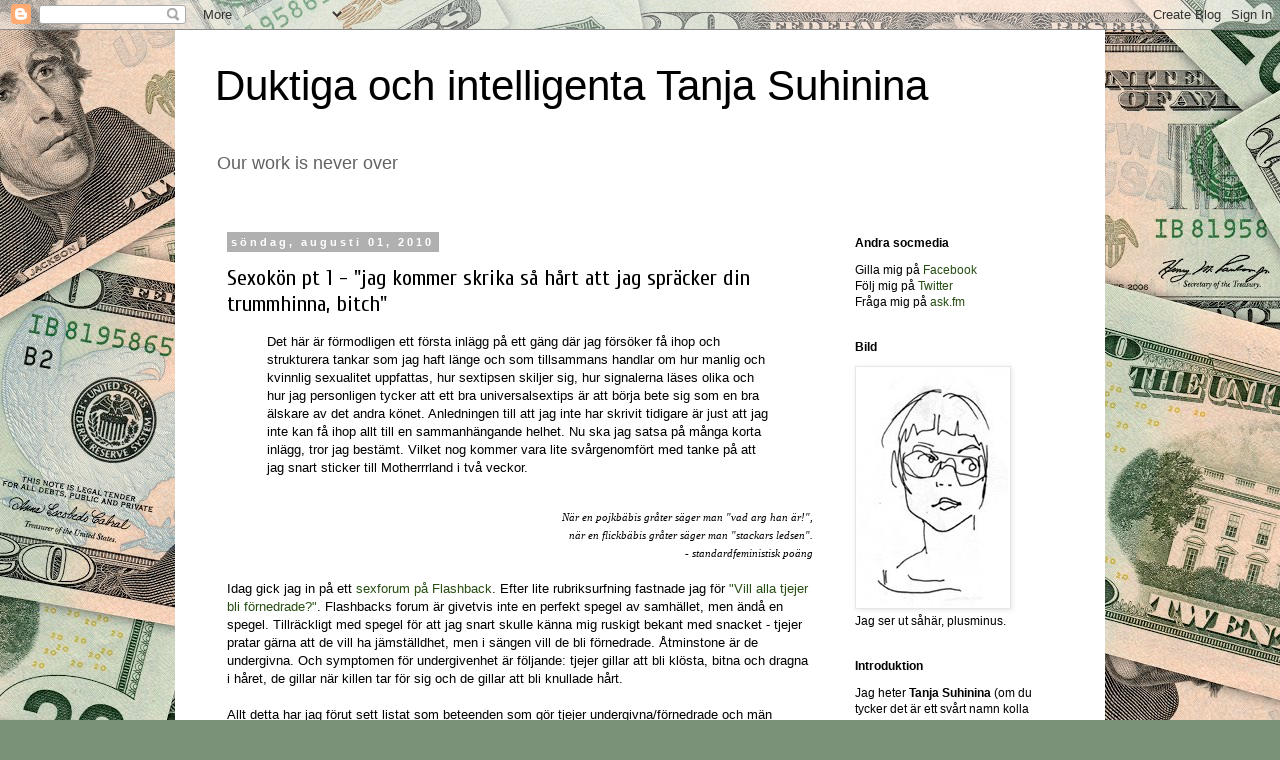

--- FILE ---
content_type: text/html; charset=UTF-8
request_url: https://ablativ.blogspot.com/2010/08/sexokon-pt-1-jag-kommer-skrika-sa-hart.html?showComment=1280732544151
body_size: 18402
content:
<!DOCTYPE html>
<html class='v2' dir='ltr' lang='sv'>
<head>
<link href='https://www.blogger.com/static/v1/widgets/335934321-css_bundle_v2.css' rel='stylesheet' type='text/css'/>
<meta content='width=1100' name='viewport'/>
<meta content='text/html; charset=UTF-8' http-equiv='Content-Type'/>
<meta content='blogger' name='generator'/>
<link href='https://ablativ.blogspot.com/favicon.ico' rel='icon' type='image/x-icon'/>
<link href='http://ablativ.blogspot.com/2010/08/sexokon-pt-1-jag-kommer-skrika-sa-hart.html' rel='canonical'/>
<link rel="alternate" type="application/atom+xml" title="Duktiga och intelligenta Tanja Suhinina - Atom" href="https://ablativ.blogspot.com/feeds/posts/default" />
<link rel="alternate" type="application/rss+xml" title="Duktiga och intelligenta Tanja Suhinina - RSS" href="https://ablativ.blogspot.com/feeds/posts/default?alt=rss" />
<link rel="service.post" type="application/atom+xml" title="Duktiga och intelligenta Tanja Suhinina - Atom" href="https://www.blogger.com/feeds/922269194026227707/posts/default" />

<link rel="alternate" type="application/atom+xml" title="Duktiga och intelligenta Tanja Suhinina - Atom" href="https://ablativ.blogspot.com/feeds/955837330352803833/comments/default" />
<!--Can't find substitution for tag [blog.ieCssRetrofitLinks]-->
<meta content='http://ablativ.blogspot.com/2010/08/sexokon-pt-1-jag-kommer-skrika-sa-hart.html' property='og:url'/>
<meta content='Sexokön pt 1 - &quot;jag kommer skrika så hårt att jag spräcker din trummhinna, bitch&quot;' property='og:title'/>
<meta content='Det här är förmodligen ett första inlägg på ett gäng där jag försöker få ihop och strukturera tankar som jag haft länge och som tillsammans ...' property='og:description'/>
<title>Duktiga och intelligenta Tanja Suhinina: Sexokön pt 1 - "jag kommer skrika så hårt att jag spräcker din trummhinna, bitch"</title>
<style type='text/css'>@font-face{font-family:'Cuprum';font-style:normal;font-weight:400;font-display:swap;src:url(//fonts.gstatic.com/s/cuprum/v29/dg45_pLmvrkcOkBnKsOzXyGWTBcmg-X6VjbYJxYmknQHEMmm.woff2)format('woff2');unicode-range:U+0460-052F,U+1C80-1C8A,U+20B4,U+2DE0-2DFF,U+A640-A69F,U+FE2E-FE2F;}@font-face{font-family:'Cuprum';font-style:normal;font-weight:400;font-display:swap;src:url(//fonts.gstatic.com/s/cuprum/v29/dg45_pLmvrkcOkBnKsOzXyGWTBcmg-X6Vj_YJxYmknQHEMmm.woff2)format('woff2');unicode-range:U+0301,U+0400-045F,U+0490-0491,U+04B0-04B1,U+2116;}@font-face{font-family:'Cuprum';font-style:normal;font-weight:400;font-display:swap;src:url(//fonts.gstatic.com/s/cuprum/v29/dg45_pLmvrkcOkBnKsOzXyGWTBcmg-X6VjTYJxYmknQHEMmm.woff2)format('woff2');unicode-range:U+0102-0103,U+0110-0111,U+0128-0129,U+0168-0169,U+01A0-01A1,U+01AF-01B0,U+0300-0301,U+0303-0304,U+0308-0309,U+0323,U+0329,U+1EA0-1EF9,U+20AB;}@font-face{font-family:'Cuprum';font-style:normal;font-weight:400;font-display:swap;src:url(//fonts.gstatic.com/s/cuprum/v29/dg45_pLmvrkcOkBnKsOzXyGWTBcmg-X6VjXYJxYmknQHEMmm.woff2)format('woff2');unicode-range:U+0100-02BA,U+02BD-02C5,U+02C7-02CC,U+02CE-02D7,U+02DD-02FF,U+0304,U+0308,U+0329,U+1D00-1DBF,U+1E00-1E9F,U+1EF2-1EFF,U+2020,U+20A0-20AB,U+20AD-20C0,U+2113,U+2C60-2C7F,U+A720-A7FF;}@font-face{font-family:'Cuprum';font-style:normal;font-weight:400;font-display:swap;src:url(//fonts.gstatic.com/s/cuprum/v29/dg45_pLmvrkcOkBnKsOzXyGWTBcmg-X6VjvYJxYmknQHEA.woff2)format('woff2');unicode-range:U+0000-00FF,U+0131,U+0152-0153,U+02BB-02BC,U+02C6,U+02DA,U+02DC,U+0304,U+0308,U+0329,U+2000-206F,U+20AC,U+2122,U+2191,U+2193,U+2212,U+2215,U+FEFF,U+FFFD;}</style>
<style id='page-skin-1' type='text/css'><!--
/*
-----------------------------------------------
Blogger Template Style
Name:     Simple
Designer: Blogger
URL:      www.blogger.com
----------------------------------------------- */
/* Content
----------------------------------------------- */
body {
font: normal normal 12px 'Trebuchet MS', Trebuchet, sans-serif;
color: #000000;
background: #7a9278 url(//themes.googleusercontent.com/image?id=1gpfxP2nJtSLbi1pGZBQbXIJk2RKaSqJJBB2VgXo5Mr0TKJU8zVWh9a0HdVouyWRIHRtB) repeat scroll top center /* Credit: jangeltun (http://www.istockphoto.com/googleimages.php?id=8126402&platform=blogger) */;
padding: 0 0 0 0;
}
html body .region-inner {
min-width: 0;
max-width: 100%;
width: auto;
}
h2 {
font-size: 22px;
}
a:link {
text-decoration:none;
color: #274e13;
}
a:visited {
text-decoration:none;
color: #727272;
}
a:hover {
text-decoration:underline;
color: #666666;
}
.body-fauxcolumn-outer .fauxcolumn-inner {
background: transparent none repeat scroll top left;
_background-image: none;
}
.body-fauxcolumn-outer .cap-top {
position: absolute;
z-index: 1;
height: 400px;
width: 100%;
}
.body-fauxcolumn-outer .cap-top .cap-left {
width: 100%;
background: transparent none repeat-x scroll top left;
_background-image: none;
}
.content-outer {
-moz-box-shadow: 0 0 0 rgba(0, 0, 0, .15);
-webkit-box-shadow: 0 0 0 rgba(0, 0, 0, .15);
-goog-ms-box-shadow: 0 0 0 #333333;
box-shadow: 0 0 0 rgba(0, 0, 0, .15);
margin-bottom: 1px;
}
.content-inner {
padding: 10px 40px;
}
.content-inner {
background-color: #ffffff;
}
/* Header
----------------------------------------------- */
.header-outer {
background: rgba(0, 0, 0, 0) none repeat-x scroll 0 -400px;
_background-image: none;
}
.Header h1 {
font: normal normal 42px Impact, sans-serif;
color: #000000;
text-shadow: 0 0 0 rgba(0, 0, 0, .2);
}
.Header h1 a {
color: #000000;
}
.Header .description {
font-size: 18px;
color: #616360;
}
.header-inner .Header .titlewrapper {
padding: 22px 0;
}
.header-inner .Header .descriptionwrapper {
padding: 0 0;
}
/* Tabs
----------------------------------------------- */
.tabs-inner .section:first-child {
border-top: 0 solid #d5d5d5;
}
.tabs-inner .section:first-child ul {
margin-top: -1px;
border-top: 1px solid #d5d5d5;
border-left: 1px solid #d5d5d5;
border-right: 1px solid #d5d5d5;
}
.tabs-inner .widget ul {
background: #7a9278 none repeat-x scroll 0 -800px;
_background-image: none;
border-bottom: 1px solid #d5d5d5;
margin-top: 0;
margin-left: -30px;
margin-right: -30px;
}
.tabs-inner .widget li a {
display: inline-block;
padding: .6em 1em;
font: normal normal 12px 'Trebuchet MS', Trebuchet, sans-serif;
color: #020001;
border-left: 1px solid #ffffff;
border-right: 1px solid #d5d5d5;
}
.tabs-inner .widget li:first-child a {
border-left: none;
}
.tabs-inner .widget li.selected a, .tabs-inner .widget li a:hover {
color: #ff13ae;
background-color: #e7e7e7;
text-decoration: none;
}
/* Columns
----------------------------------------------- */
.main-outer {
border-top: 0 solid rgba(0, 0, 0, 0);
}
.fauxcolumn-left-outer .fauxcolumn-inner {
border-right: 1px solid rgba(0, 0, 0, 0);
}
.fauxcolumn-right-outer .fauxcolumn-inner {
border-left: 1px solid rgba(0, 0, 0, 0);
}
/* Headings
----------------------------------------------- */
div.widget > h2,
div.widget h2.title {
margin: 0 0 1em 0;
font: normal bold 12px 'Trebuchet MS',Trebuchet,Verdana,sans-serif;
color: #000000;
}
/* Widgets
----------------------------------------------- */
.widget .zippy {
color: #898989;
text-shadow: 2px 2px 1px rgba(0, 0, 0, .1);
}
.widget .popular-posts ul {
list-style: none;
}
/* Posts
----------------------------------------------- */
h2.date-header {
font: normal bold 11px Arial, Tahoma, Helvetica, FreeSans, sans-serif;
}
.date-header span {
background-color: #b0b0b0;
color: #ffffff;
padding: 0.4em;
letter-spacing: 3px;
margin: inherit;
}
.main-inner {
padding-top: 35px;
padding-bottom: 65px;
}
.main-inner .column-center-inner {
padding: 0 0;
}
.main-inner .column-center-inner .section {
margin: 0 1em;
}
.post {
margin: 0 0 45px 0;
}
h3.post-title, .comments h4 {
font: normal normal 22px Cuprum;
margin: .75em 0 0;
}
.post-body {
font-size: 110%;
line-height: 1.4;
position: relative;
}
.post-body img, .post-body .tr-caption-container, .Profile img, .Image img,
.BlogList .item-thumbnail img {
padding: 2px;
background: #ffffff;
border: 1px solid #e7e7e7;
-moz-box-shadow: 1px 1px 5px rgba(0, 0, 0, .1);
-webkit-box-shadow: 1px 1px 5px rgba(0, 0, 0, .1);
box-shadow: 1px 1px 5px rgba(0, 0, 0, .1);
}
.post-body img, .post-body .tr-caption-container {
padding: 5px;
}
.post-body .tr-caption-container {
color: #000000;
}
.post-body .tr-caption-container img {
padding: 0;
background: transparent;
border: none;
-moz-box-shadow: 0 0 0 rgba(0, 0, 0, .1);
-webkit-box-shadow: 0 0 0 rgba(0, 0, 0, .1);
box-shadow: 0 0 0 rgba(0, 0, 0, .1);
}
.post-header {
margin: 0 0 1.5em;
line-height: 1.6;
font-size: 90%;
}
.post-footer {
margin: 20px -2px 0;
padding: 5px 10px;
color: #7a9278;
background-color: #e7e7e7;
border-bottom: 1px solid #e7e7e7;
line-height: 1.6;
font-size: 90%;
}
#comments .comment-author {
padding-top: 1.5em;
border-top: 1px solid rgba(0, 0, 0, 0);
background-position: 0 1.5em;
}
#comments .comment-author:first-child {
padding-top: 0;
border-top: none;
}
.avatar-image-container {
margin: .2em 0 0;
}
#comments .avatar-image-container img {
border: 1px solid #e7e7e7;
}
/* Comments
----------------------------------------------- */
.comments .comments-content .icon.blog-author {
background-repeat: no-repeat;
background-image: url([data-uri]);
}
.comments .comments-content .loadmore a {
border-top: 1px solid #898989;
border-bottom: 1px solid #898989;
}
.comments .comment-thread.inline-thread {
background-color: #e7e7e7;
}
.comments .continue {
border-top: 2px solid #898989;
}
/* Accents
---------------------------------------------- */
.section-columns td.columns-cell {
border-left: 1px solid rgba(0, 0, 0, 0);
}
.blog-pager {
background: transparent url(//www.blogblog.com/1kt/simple/paging_dot.png) repeat-x scroll top center;
}
.blog-pager-older-link, .home-link,
.blog-pager-newer-link {
background-color: #ffffff;
padding: 5px;
}
.footer-outer {
border-top: 1px dashed #bbbbbb;
}
/* Mobile
----------------------------------------------- */
body.mobile  {
background-size: auto;
}
.mobile .body-fauxcolumn-outer {
background: transparent none repeat scroll top left;
}
.mobile .body-fauxcolumn-outer .cap-top {
background-size: 100% auto;
}
.mobile .content-outer {
-webkit-box-shadow: 0 0 3px rgba(0, 0, 0, .15);
box-shadow: 0 0 3px rgba(0, 0, 0, .15);
}
.mobile .tabs-inner .widget ul {
margin-left: 0;
margin-right: 0;
}
.mobile .post {
margin: 0;
}
.mobile .main-inner .column-center-inner .section {
margin: 0;
}
.mobile .date-header span {
padding: 0.1em 10px;
margin: 0 -10px;
}
.mobile h3.post-title {
margin: 0;
}
.mobile .blog-pager {
background: transparent none no-repeat scroll top center;
}
.mobile .footer-outer {
border-top: none;
}
.mobile .main-inner, .mobile .footer-inner {
background-color: #ffffff;
}
.mobile-index-contents {
color: #000000;
}
.mobile-link-button {
background-color: #274e13;
}
.mobile-link-button a:link, .mobile-link-button a:visited {
color: #ffffff;
}
.mobile .tabs-inner .section:first-child {
border-top: none;
}
.mobile .tabs-inner .PageList .widget-content {
background-color: #e7e7e7;
color: #ff13ae;
border-top: 1px solid #d5d5d5;
border-bottom: 1px solid #d5d5d5;
}
.mobile .tabs-inner .PageList .widget-content .pagelist-arrow {
border-left: 1px solid #d5d5d5;
}

--></style>
<style id='template-skin-1' type='text/css'><!--
body {
min-width: 930px;
}
.content-outer, .content-fauxcolumn-outer, .region-inner {
min-width: 930px;
max-width: 930px;
_width: 930px;
}
.main-inner .columns {
padding-left: 0px;
padding-right: 240px;
}
.main-inner .fauxcolumn-center-outer {
left: 0px;
right: 240px;
/* IE6 does not respect left and right together */
_width: expression(this.parentNode.offsetWidth -
parseInt("0px") -
parseInt("240px") + 'px');
}
.main-inner .fauxcolumn-left-outer {
width: 0px;
}
.main-inner .fauxcolumn-right-outer {
width: 240px;
}
.main-inner .column-left-outer {
width: 0px;
right: 100%;
margin-left: -0px;
}
.main-inner .column-right-outer {
width: 240px;
margin-right: -240px;
}
#layout {
min-width: 0;
}
#layout .content-outer {
min-width: 0;
width: 800px;
}
#layout .region-inner {
min-width: 0;
width: auto;
}
body#layout div.add_widget {
padding: 8px;
}
body#layout div.add_widget a {
margin-left: 32px;
}
--></style>
<style>
    body {background-image:url(\/\/themes.googleusercontent.com\/image?id=1gpfxP2nJtSLbi1pGZBQbXIJk2RKaSqJJBB2VgXo5Mr0TKJU8zVWh9a0HdVouyWRIHRtB);}
    
@media (max-width: 200px) { body {background-image:url(\/\/themes.googleusercontent.com\/image?id=1gpfxP2nJtSLbi1pGZBQbXIJk2RKaSqJJBB2VgXo5Mr0TKJU8zVWh9a0HdVouyWRIHRtB&options=w200);}}
@media (max-width: 400px) and (min-width: 201px) { body {background-image:url(\/\/themes.googleusercontent.com\/image?id=1gpfxP2nJtSLbi1pGZBQbXIJk2RKaSqJJBB2VgXo5Mr0TKJU8zVWh9a0HdVouyWRIHRtB&options=w400);}}
@media (max-width: 800px) and (min-width: 401px) { body {background-image:url(\/\/themes.googleusercontent.com\/image?id=1gpfxP2nJtSLbi1pGZBQbXIJk2RKaSqJJBB2VgXo5Mr0TKJU8zVWh9a0HdVouyWRIHRtB&options=w800);}}
@media (max-width: 1200px) and (min-width: 801px) { body {background-image:url(\/\/themes.googleusercontent.com\/image?id=1gpfxP2nJtSLbi1pGZBQbXIJk2RKaSqJJBB2VgXo5Mr0TKJU8zVWh9a0HdVouyWRIHRtB&options=w1200);}}
/* Last tag covers anything over one higher than the previous max-size cap. */
@media (min-width: 1201px) { body {background-image:url(\/\/themes.googleusercontent.com\/image?id=1gpfxP2nJtSLbi1pGZBQbXIJk2RKaSqJJBB2VgXo5Mr0TKJU8zVWh9a0HdVouyWRIHRtB&options=w1600);}}
  </style>
<link href='https://www.blogger.com/dyn-css/authorization.css?targetBlogID=922269194026227707&amp;zx=06049894-62cc-40f0-9cf7-f3fea7691439' media='none' onload='if(media!=&#39;all&#39;)media=&#39;all&#39;' rel='stylesheet'/><noscript><link href='https://www.blogger.com/dyn-css/authorization.css?targetBlogID=922269194026227707&amp;zx=06049894-62cc-40f0-9cf7-f3fea7691439' rel='stylesheet'/></noscript>
<meta name='google-adsense-platform-account' content='ca-host-pub-1556223355139109'/>
<meta name='google-adsense-platform-domain' content='blogspot.com'/>

</head>
<body class='loading variant-simplysimple'>
<div class='navbar section' id='navbar' name='Navbar'><div class='widget Navbar' data-version='1' id='Navbar1'><script type="text/javascript">
    function setAttributeOnload(object, attribute, val) {
      if(window.addEventListener) {
        window.addEventListener('load',
          function(){ object[attribute] = val; }, false);
      } else {
        window.attachEvent('onload', function(){ object[attribute] = val; });
      }
    }
  </script>
<div id="navbar-iframe-container"></div>
<script type="text/javascript" src="https://apis.google.com/js/platform.js"></script>
<script type="text/javascript">
      gapi.load("gapi.iframes:gapi.iframes.style.bubble", function() {
        if (gapi.iframes && gapi.iframes.getContext) {
          gapi.iframes.getContext().openChild({
              url: 'https://www.blogger.com/navbar/922269194026227707?po\x3d955837330352803833\x26origin\x3dhttps://ablativ.blogspot.com',
              where: document.getElementById("navbar-iframe-container"),
              id: "navbar-iframe"
          });
        }
      });
    </script><script type="text/javascript">
(function() {
var script = document.createElement('script');
script.type = 'text/javascript';
script.src = '//pagead2.googlesyndication.com/pagead/js/google_top_exp.js';
var head = document.getElementsByTagName('head')[0];
if (head) {
head.appendChild(script);
}})();
</script>
</div></div>
<div class='body-fauxcolumns'>
<div class='fauxcolumn-outer body-fauxcolumn-outer'>
<div class='cap-top'>
<div class='cap-left'></div>
<div class='cap-right'></div>
</div>
<div class='fauxborder-left'>
<div class='fauxborder-right'></div>
<div class='fauxcolumn-inner'>
</div>
</div>
<div class='cap-bottom'>
<div class='cap-left'></div>
<div class='cap-right'></div>
</div>
</div>
</div>
<div class='content'>
<div class='content-fauxcolumns'>
<div class='fauxcolumn-outer content-fauxcolumn-outer'>
<div class='cap-top'>
<div class='cap-left'></div>
<div class='cap-right'></div>
</div>
<div class='fauxborder-left'>
<div class='fauxborder-right'></div>
<div class='fauxcolumn-inner'>
</div>
</div>
<div class='cap-bottom'>
<div class='cap-left'></div>
<div class='cap-right'></div>
</div>
</div>
</div>
<div class='content-outer'>
<div class='content-cap-top cap-top'>
<div class='cap-left'></div>
<div class='cap-right'></div>
</div>
<div class='fauxborder-left content-fauxborder-left'>
<div class='fauxborder-right content-fauxborder-right'></div>
<div class='content-inner'>
<header>
<div class='header-outer'>
<div class='header-cap-top cap-top'>
<div class='cap-left'></div>
<div class='cap-right'></div>
</div>
<div class='fauxborder-left header-fauxborder-left'>
<div class='fauxborder-right header-fauxborder-right'></div>
<div class='region-inner header-inner'>
<div class='header section' id='header' name='Rubrik'><div class='widget Header' data-version='1' id='Header1'>
<div id='header-inner'>
<div class='titlewrapper'>
<h1 class='title'>
<a href='https://ablativ.blogspot.com/'>
Duktiga och intelligenta Tanja Suhinina
</a>
</h1>
</div>
<div class='descriptionwrapper'>
<p class='description'><span>Our work is never over</span></p>
</div>
</div>
</div></div>
</div>
</div>
<div class='header-cap-bottom cap-bottom'>
<div class='cap-left'></div>
<div class='cap-right'></div>
</div>
</div>
</header>
<div class='tabs-outer'>
<div class='tabs-cap-top cap-top'>
<div class='cap-left'></div>
<div class='cap-right'></div>
</div>
<div class='fauxborder-left tabs-fauxborder-left'>
<div class='fauxborder-right tabs-fauxborder-right'></div>
<div class='region-inner tabs-inner'>
<div class='tabs no-items section' id='crosscol' name='Alla kolumner'></div>
<div class='tabs no-items section' id='crosscol-overflow' name='Cross-Column 2'></div>
</div>
</div>
<div class='tabs-cap-bottom cap-bottom'>
<div class='cap-left'></div>
<div class='cap-right'></div>
</div>
</div>
<div class='main-outer'>
<div class='main-cap-top cap-top'>
<div class='cap-left'></div>
<div class='cap-right'></div>
</div>
<div class='fauxborder-left main-fauxborder-left'>
<div class='fauxborder-right main-fauxborder-right'></div>
<div class='region-inner main-inner'>
<div class='columns fauxcolumns'>
<div class='fauxcolumn-outer fauxcolumn-center-outer'>
<div class='cap-top'>
<div class='cap-left'></div>
<div class='cap-right'></div>
</div>
<div class='fauxborder-left'>
<div class='fauxborder-right'></div>
<div class='fauxcolumn-inner'>
</div>
</div>
<div class='cap-bottom'>
<div class='cap-left'></div>
<div class='cap-right'></div>
</div>
</div>
<div class='fauxcolumn-outer fauxcolumn-left-outer'>
<div class='cap-top'>
<div class='cap-left'></div>
<div class='cap-right'></div>
</div>
<div class='fauxborder-left'>
<div class='fauxborder-right'></div>
<div class='fauxcolumn-inner'>
</div>
</div>
<div class='cap-bottom'>
<div class='cap-left'></div>
<div class='cap-right'></div>
</div>
</div>
<div class='fauxcolumn-outer fauxcolumn-right-outer'>
<div class='cap-top'>
<div class='cap-left'></div>
<div class='cap-right'></div>
</div>
<div class='fauxborder-left'>
<div class='fauxborder-right'></div>
<div class='fauxcolumn-inner'>
</div>
</div>
<div class='cap-bottom'>
<div class='cap-left'></div>
<div class='cap-right'></div>
</div>
</div>
<!-- corrects IE6 width calculation -->
<div class='columns-inner'>
<div class='column-center-outer'>
<div class='column-center-inner'>
<div class='main section' id='main' name='Huvudsektion'><div class='widget Blog' data-version='1' id='Blog1'>
<div class='blog-posts hfeed'>

          <div class="date-outer">
        
<h2 class='date-header'><span>söndag, augusti 01, 2010</span></h2>

          <div class="date-posts">
        
<div class='post-outer'>
<div class='post hentry'>
<a name='955837330352803833'></a>
<h3 class='post-title entry-title'>
Sexokön pt 1 - "jag kommer skrika så hårt att jag spräcker din trummhinna, bitch"
</h3>
<div class='post-header'>
<div class='post-header-line-1'></div>
</div>
<div class='post-body entry-content' id='post-body-955837330352803833'>
<blockquote>Det här är förmodligen ett första inlägg på ett gäng där jag försöker få ihop och strukturera tankar som jag haft länge och som tillsammans handlar om hur manlig och kvinnlig sexualitet uppfattas, hur sextipsen skiljer sig, hur signalerna läses olika och hur jag personligen tycker att ett bra universalsextips är att börja bete sig som en bra älskare av det andra könet. Anledningen till att jag inte har skrivit tidigare är just att jag inte kan få ihop allt till en sammanhängande helhet.  Nu ska jag satsa på många korta inlägg, tror jag bestämt. Vilket nog kommer vara lite svårgenomfört med tanke på att jag snart sticker till Motherrrland i två veckor.</blockquote><br /><div style="text-align: right; font-style: italic; font-family: georgia;"><span style="font-size:85%;">När en pojkbäbis gråter säger man "vad arg han är!",<br />när en flickbäbis gråter säger man "stackars ledsen".<br />- standardfeministisk poäng</span><br /></div><br />Idag gick jag in på ett <a href="https://www.flashback.org/f22">sexforum på Flashback</a>. Efter lite rubriksurfning fastnade jag för <a href="https://www.flashback.org/t929648">"Vill alla tjejer bli förnedrade?"</a>. Flashbacks forum är givetvis inte en perfekt spegel av samhället, men ändå en spegel. Tillräckligt med spegel för att jag snart skulle känna mig ruskigt bekant med snacket - tjejer pratar gärna att de vill ha jämställdhet, men i sängen vill de bli förnedrade. Åtminstone är de undergivna. Och symptomen för undergivenhet är följande: tjejer gillar att bli klösta, bitna och dragna i håret, de gillar när killen tar för sig och de gillar att bli knullade hårt.<br /><br />Allt detta har jag förut sett listat som beteenden som gör tjejer undergivna/förnedrade och män dominanta. Jag har sett det göras av personer som förfasats sig över allt förnedringssex som dagens unga kvinnor utsätts för, såväl som personer som gillar dominans och personer som bara tycker att det är intressant att notera att så många tjejer är undergivna. Jag har sett det göras av både kvinnor och män. Det finns många sexuella praktiker som bara antas hänga ihop med dominans från killens sida och undergivelse från tjejens. Blir någon överraskad om jag säger analsex? Fisting? Att få sperma på sig?<br /><br />Alla som har sett sex debatteras är väl medvetna om att det finns många som överhuvudtaget inte begriper att tjejer kan njuta av dessa (underförstått förnedrande) praktiker. Och många av dem som förstår verkar ändå anta att det man njuter av är laddningen i att bli dominerad. Jag minns hur jag en gång för många år sedan tillbringade en hel kväll med att förklara för en snubbe på Lunarstorm att en tjej kan njuta av att bli sprutad på utan något som helst intresse av att det var förnedrande eller porrigt.  Jag har goda skäl att tro att det finns många fler som har svårt att få in i huvudet att tjejer kan ägna sig åt att bli dragna i håret, sprutade på eller fistade utan att förnedring är inblandad.<br /><br />Jag förtydligar. Jag menar inte att tjejer kan njuta av det för att de njuter av att vara undergivna eller ha förnedringssex. Den här diskussionen blir ofta till snack om att det är begränsande för kvinnlig sexualitet att se alla tjejer som tänder på att bli dominerade som förtryckta, och det är inte alls det jag pratar om. Jag menar att man kan njuta av alla ovan nämnda "tecken" på att man är undergiven utan att det finns någon som helst dominans- eller förnedringsaspekt med i bilden.<br /><br />Pratar man kön är det alltid en bra övning att leka tvärtomleken. Om vi tänker oss en situation då killen tycker om att tjejen bits, rivs och rider hårt, skulle man lika automatiskt tolka den till att kille är lite undergiven? Det tror jag inte, man skulle nog snarare tänka att killen har fått sig ett eldigt stycke som vet att visa hur mycket hon uppskattar sexet. Man skulle sannolikt tro att killen går igång på att han får henne att njuta så mycket att hon fullständigt tappar kontrollen. Inte att killen går igång för att det gör ont när hon biter honom i axeln eller håller honom i håret när han går ner på henne. Jag tror inte heller man skulle kalla en kille för undergiven om tjejen visar hur hon vill ha det.<br /><br />Men av någon anledning ses många saker som tjejer gör i sängen utöver långsamt fittsex som tecken på att de lagda åt det undergivna hållet. Och då blir det fuskigt ganska lätt att få anekdotiskt bevis för att tjejer säger sig vilja ha jämställdhet, men i sängen vill de ha en karlakarl som styr och ställer.<br /><br /><span style="font-size:85%;"><a href="http://intressant.se/intressant" style="font-style: italic;">Intressant pt 1.</a><span style="font-style: italic;"> Läs även andra bloggares åsikter om <a href="http://bloggar.se/om/sex" rel="tag">sex</a>, <a href="http://bloggar.se/om/sexualitet" rel="tag">sexualitet</a>, <a href="http://bloggar.se/om/f%F6rnedringssex" rel="tag">förnedringssex</a>, <a href="http://bloggar.se/om/dominans" rel="tag">dominans</a>, <a href="http://bloggar.se/om/undergivelse" rel="tag">undergivelse</a>, <a href="http://bloggar.se/om/alla+tjejer" rel="tag">alla tjejer</a>, <a href="http://bloggar.se/om/k%F6n" rel="tag">kön</a>, <a href="http://bloggar.se/om/genus" rel="tag">genus</a></span></span>
<div style='clear: both;'></div>
</div>
<div class='post-footer'>
<div class='post-footer-line post-footer-line-1'><span class='post-labels'>
Etiketter
<a href='https://ablativ.blogspot.com/search/label/femensit' rel='tag'>femensit</a>,
<a href='https://ablativ.blogspot.com/search/label/foucault' rel='tag'>foucault</a>,
<a href='https://ablativ.blogspot.com/search/label/knullah' rel='tag'>knullah</a>
</span>
<span class='post-backlinks post-comment-link'>
</span>
</div>
<div class='post-footer-line post-footer-line-2'><span class='post-author vcard'>
Inlägget skrevs av
<span class='fn'>Tanja Suhinina</span>
</span>
<span class='post-timestamp'>
kl
<a class='timestamp-link' href='https://ablativ.blogspot.com/2010/08/sexokon-pt-1-jag-kommer-skrika-sa-hart.html' rel='bookmark' title='permanent link'><abbr class='published' title='2010-08-01T16:28:00+02:00'>16:28</abbr></a>
</span>
<span class='post-comment-link'>
</span>
</div>
<div class='post-footer-line post-footer-line-3'><span class='post-icons'>
<span class='item-control blog-admin pid-284646413'>
<a href='https://www.blogger.com/post-edit.g?blogID=922269194026227707&postID=955837330352803833&from=pencil' title='Redigera inlägg'>
<img alt='' class='icon-action' height='18' src='https://resources.blogblog.com/img/icon18_edit_allbkg.gif' width='18'/>
</a>
</span>
</span>
<span class='post-location'>
</span>
</div>
</div>
</div>
<div class='comments' id='comments'>
<a name='comments'></a>
<h4>17 kommentarer:</h4>
<div id='Blog1_comments-block-wrapper'>
<dl class='avatar-comment-indent' id='comments-block'>
<dt class='comment-author ' id='c669424093886043462'>
<a name='c669424093886043462'></a>
<div class="avatar-image-container avatar-stock"><span dir="ltr"><a href="http://zettermark.blogg.se" target="" rel="nofollow" onclick=""><img src="//resources.blogblog.com/img/blank.gif" width="35" height="35" alt="" title="Zettermark">

</a></span></div>
<a href='http://zettermark.blogg.se' rel='nofollow'>Zettermark</a>
sa...
</dt>
<dd class='comment-body' id='Blog1_cmt-669424093886043462'>
<p>
Bra skrivet! Det är så tydligt att saker först tolkas med ett könat filter och sedaan tas dessa tolkning som bevis för att könen är olika (dvs tjejer är gillar förnedring).
</p>
</dd>
<dd class='comment-footer'>
<span class='comment-timestamp'>
<a href='https://ablativ.blogspot.com/2010/08/sexokon-pt-1-jag-kommer-skrika-sa-hart.html?showComment=1280681425752#c669424093886043462' title='comment permalink'>
1 augusti 2010 kl. 18:50
</a>
<span class='item-control blog-admin pid-1857320872'>
<a class='comment-delete' href='https://www.blogger.com/comment/delete/922269194026227707/669424093886043462' title='Ta bort kommentar'>
<img src='https://resources.blogblog.com/img/icon_delete13.gif'/>
</a>
</span>
</span>
</dd>
<dt class='comment-author ' id='c8069711494977633082'>
<a name='c8069711494977633082'></a>
<div class="avatar-image-container avatar-stock"><span dir="ltr"><img src="//resources.blogblog.com/img/blank.gif" width="35" height="35" alt="" title="brillan">

</span></div>
brillan
sa...
</dt>
<dd class='comment-body' id='Blog1_cmt-8069711494977633082'>
<p>
jag ser fram emot alla korta inlägg som du kommer att skriva. min hjärna känns utmanad! är så glad att du finns på internet.
</p>
</dd>
<dd class='comment-footer'>
<span class='comment-timestamp'>
<a href='https://ablativ.blogspot.com/2010/08/sexokon-pt-1-jag-kommer-skrika-sa-hart.html?showComment=1280682793642#c8069711494977633082' title='comment permalink'>
1 augusti 2010 kl. 19:13
</a>
<span class='item-control blog-admin pid-1857320872'>
<a class='comment-delete' href='https://www.blogger.com/comment/delete/922269194026227707/8069711494977633082' title='Ta bort kommentar'>
<img src='https://resources.blogblog.com/img/icon_delete13.gif'/>
</a>
</span>
</span>
</dd>
<dt class='comment-author ' id='c4225140801892890490'>
<a name='c4225140801892890490'></a>
<div class="avatar-image-container avatar-stock"><span dir="ltr"><img src="//resources.blogblog.com/img/blank.gif" width="35" height="35" alt="" title="Lovisa">

</span></div>
Lovisa
sa...
</dt>
<dd class='comment-body' id='Blog1_cmt-4225140801892890490'>
<p>
Väldigt sant, jag känner igen mig i det där. Till och med med min egen kille känns det så ibland, att när jag tar för mig är det bara sexigt och vilt men när han gör det så känns det som om jag skulle vara &quot;undergiven&quot;. Och det är ju faktiskt inte alls så egentligen, vi gör ju precis samma saker.<br /><br />Och man kan ju tycka om att faktiskt bli dominerad OCH att dominera, eller bara det ena eller det andra. Det har ju ingenting med jämställdhet att göra, precis som att alla som gillar s/m inte är mobbare eller vill starta slagsmål hur som helst. Sex är sex, där handlar det om njutning och att känna trygghet och lust, inte om att vara politiskt korrekt.
</p>
</dd>
<dd class='comment-footer'>
<span class='comment-timestamp'>
<a href='https://ablativ.blogspot.com/2010/08/sexokon-pt-1-jag-kommer-skrika-sa-hart.html?showComment=1280687288579#c4225140801892890490' title='comment permalink'>
1 augusti 2010 kl. 20:28
</a>
<span class='item-control blog-admin pid-1857320872'>
<a class='comment-delete' href='https://www.blogger.com/comment/delete/922269194026227707/4225140801892890490' title='Ta bort kommentar'>
<img src='https://resources.blogblog.com/img/icon_delete13.gif'/>
</a>
</span>
</span>
</dd>
<dt class='comment-author ' id='c4999558870238370373'>
<a name='c4999558870238370373'></a>
<div class="avatar-image-container vcard"><span dir="ltr"><a href="https://www.blogger.com/profile/10206711940922780625" target="" rel="nofollow" onclick="" class="avatar-hovercard" id="av-4999558870238370373-10206711940922780625"><img src="https://resources.blogblog.com/img/blank.gif" width="35" height="35" class="delayLoad" style="display: none;" longdesc="//3.bp.blogspot.com/_AxHtv7XKj1I/Saqev6KzgZI/AAAAAAAAAGk/-MzSvK2oCmM/S45-s35/6304.png" alt="" title="inanna">

<noscript><img src="//3.bp.blogspot.com/_AxHtv7XKj1I/Saqev6KzgZI/AAAAAAAAAGk/-MzSvK2oCmM/S45-s35/6304.png" width="35" height="35" class="photo" alt=""></noscript></a></span></div>
<a href='https://www.blogger.com/profile/10206711940922780625' rel='nofollow'>inanna</a>
sa...
</dt>
<dd class='comment-body' id='Blog1_cmt-4999558870238370373'>
<p>
Du är så jävla bäst! Det känns så meningslöst att skriva om sex och genus eftersom du är så briljant.<br /><br />För mig är dominans och undergivenhet något som sker i huvudet, jag känner mig oftast som mest dominant när killen ger allt han kan och jag bara tar emot. Jag menar, vem är det som är slaven - den som bara ligger där och njuter eller den som får slita?
</p>
</dd>
<dd class='comment-footer'>
<span class='comment-timestamp'>
<a href='https://ablativ.blogspot.com/2010/08/sexokon-pt-1-jag-kommer-skrika-sa-hart.html?showComment=1280691483677#c4999558870238370373' title='comment permalink'>
1 augusti 2010 kl. 21:38
</a>
<span class='item-control blog-admin pid-1671716900'>
<a class='comment-delete' href='https://www.blogger.com/comment/delete/922269194026227707/4999558870238370373' title='Ta bort kommentar'>
<img src='https://resources.blogblog.com/img/icon_delete13.gif'/>
</a>
</span>
</span>
</dd>
<dt class='comment-author ' id='c815563587955109034'>
<a name='c815563587955109034'></a>
<div class="avatar-image-container avatar-stock"><span dir="ltr"><a href="https://www.blogger.com/profile/10628673652528112743" target="" rel="nofollow" onclick="" class="avatar-hovercard" id="av-815563587955109034-10628673652528112743"><img src="//www.blogger.com/img/blogger_logo_round_35.png" width="35" height="35" alt="" title="Elin I">

</a></span></div>
<a href='https://www.blogger.com/profile/10628673652528112743' rel='nofollow'>Elin I</a>
sa...
</dt>
<dd class='comment-body' id='Blog1_cmt-815563587955109034'>
<p>
&quot;Man skulle sannolikt tro att killen går igång på att han får henne att njuta så mycket att hon fullständigt tappar kontrollen. Inte att killen går igång för att det gör ont när hon biter honom i axeln eller håller honom i håret när han går ner på henne.&quot;<br /><br />Jamen DÄR har vi det ju! Nu fick du plötsligt lite saker att falla på plats i mitt huvud. Det där med kontrollförlust som bevis på att partnern gillar det man gör, det känns väldigt mycket igen.
</p>
</dd>
<dd class='comment-footer'>
<span class='comment-timestamp'>
<a href='https://ablativ.blogspot.com/2010/08/sexokon-pt-1-jag-kommer-skrika-sa-hart.html?showComment=1280703367479#c815563587955109034' title='comment permalink'>
2 augusti 2010 kl. 00:56
</a>
<span class='item-control blog-admin pid-1344701770'>
<a class='comment-delete' href='https://www.blogger.com/comment/delete/922269194026227707/815563587955109034' title='Ta bort kommentar'>
<img src='https://resources.blogblog.com/img/icon_delete13.gif'/>
</a>
</span>
</span>
</dd>
<dt class='comment-author ' id='c5647577093723877866'>
<a name='c5647577093723877866'></a>
<div class="avatar-image-container avatar-stock"><span dir="ltr"><a href="http://meidi.gangsterville.org" target="" rel="nofollow" onclick=""><img src="//resources.blogblog.com/img/blank.gif" width="35" height="35" alt="" title="Meidi">

</a></span></div>
<a href='http://meidi.gangsterville.org' rel='nofollow'>Meidi</a>
sa...
</dt>
<dd class='comment-body' id='Blog1_cmt-5647577093723877866'>
<p>
Från forumet: &quot;De flesta vuxna män i höga maktpositioner sysslar nog trots allt inte med blöjor och blir matade, utan är genomgående &quot;dominanta&quot; oavsett sammanhang.&quot;<br /><br />Deeeerp...
</p>
</dd>
<dd class='comment-footer'>
<span class='comment-timestamp'>
<a href='https://ablativ.blogspot.com/2010/08/sexokon-pt-1-jag-kommer-skrika-sa-hart.html?showComment=1280707835174#c5647577093723877866' title='comment permalink'>
2 augusti 2010 kl. 02:10
</a>
<span class='item-control blog-admin pid-1857320872'>
<a class='comment-delete' href='https://www.blogger.com/comment/delete/922269194026227707/5647577093723877866' title='Ta bort kommentar'>
<img src='https://resources.blogblog.com/img/icon_delete13.gif'/>
</a>
</span>
</span>
</dd>
<dt class='comment-author ' id='c4108372527162123857'>
<a name='c4108372527162123857'></a>
<div class="avatar-image-container avatar-stock"><span dir="ltr"><img src="//resources.blogblog.com/img/blank.gif" width="35" height="35" alt="" title="mli">

</span></div>
mli
sa...
</dt>
<dd class='comment-body' id='Blog1_cmt-4108372527162123857'>
<p>
mmm, men jag veeeet. Mitt största irritationsmoment sen jag föddes typ. Blir så frustrerad på detta. Slå upp orden dominant och undegiven. Och gå sen en grundkurs i hur man använder hjärnan, please.<br /><br />Och det där med förnedring: jag tror inte att majoriteten vill bli spottade i ansiktet medans någon skriker horluder i örat på dem liksom.
</p>
</dd>
<dd class='comment-footer'>
<span class='comment-timestamp'>
<a href='https://ablativ.blogspot.com/2010/08/sexokon-pt-1-jag-kommer-skrika-sa-hart.html?showComment=1280729354357#c4108372527162123857' title='comment permalink'>
2 augusti 2010 kl. 08:09
</a>
<span class='item-control blog-admin pid-1857320872'>
<a class='comment-delete' href='https://www.blogger.com/comment/delete/922269194026227707/4108372527162123857' title='Ta bort kommentar'>
<img src='https://resources.blogblog.com/img/icon_delete13.gif'/>
</a>
</span>
</span>
</dd>
<dt class='comment-author ' id='c7468066358092123157'>
<a name='c7468066358092123157'></a>
<div class="avatar-image-container avatar-stock"><span dir="ltr"><img src="//resources.blogblog.com/img/blank.gif" width="35" height="35" alt="" title="emma">

</span></div>
emma
sa...
</dt>
<dd class='comment-body' id='Blog1_cmt-7468066358092123157'>
<p>
hell yeah! fan vad bra skrivet!
</p>
</dd>
<dd class='comment-footer'>
<span class='comment-timestamp'>
<a href='https://ablativ.blogspot.com/2010/08/sexokon-pt-1-jag-kommer-skrika-sa-hart.html?showComment=1280732544151#c7468066358092123157' title='comment permalink'>
2 augusti 2010 kl. 09:02
</a>
<span class='item-control blog-admin pid-1857320872'>
<a class='comment-delete' href='https://www.blogger.com/comment/delete/922269194026227707/7468066358092123157' title='Ta bort kommentar'>
<img src='https://resources.blogblog.com/img/icon_delete13.gif'/>
</a>
</span>
</span>
</dd>
<dt class='comment-author ' id='c5989517630323361489'>
<a name='c5989517630323361489'></a>
<div class="avatar-image-container avatar-stock"><span dir="ltr"><img src="//resources.blogblog.com/img/blank.gif" width="35" height="35" alt="" title="Daniel">

</span></div>
Daniel
sa...
</dt>
<dd class='comment-body' id='Blog1_cmt-5989517630323361489'>
<p>
En ögonöppnare. Tack.
</p>
</dd>
<dd class='comment-footer'>
<span class='comment-timestamp'>
<a href='https://ablativ.blogspot.com/2010/08/sexokon-pt-1-jag-kommer-skrika-sa-hart.html?showComment=1280738957517#c5989517630323361489' title='comment permalink'>
2 augusti 2010 kl. 10:49
</a>
<span class='item-control blog-admin pid-1857320872'>
<a class='comment-delete' href='https://www.blogger.com/comment/delete/922269194026227707/5989517630323361489' title='Ta bort kommentar'>
<img src='https://resources.blogblog.com/img/icon_delete13.gif'/>
</a>
</span>
</span>
</dd>
<dt class='comment-author blog-author' id='c4937246217238601225'>
<a name='c4937246217238601225'></a>
<div class="avatar-image-container avatar-stock"><span dir="ltr"><a href="https://www.blogger.com/profile/13673914140501699318" target="" rel="nofollow" onclick="" class="avatar-hovercard" id="av-4937246217238601225-13673914140501699318"><img src="//www.blogger.com/img/blogger_logo_round_35.png" width="35" height="35" alt="" title="Tanja Suhinina">

</a></span></div>
<a href='https://www.blogger.com/profile/13673914140501699318' rel='nofollow'>Tanja Suhinina</a>
sa...
</dt>
<dd class='comment-body' id='Blog1_cmt-4937246217238601225'>
<p>
Tacktack, tacktack!
</p>
</dd>
<dd class='comment-footer'>
<span class='comment-timestamp'>
<a href='https://ablativ.blogspot.com/2010/08/sexokon-pt-1-jag-kommer-skrika-sa-hart.html?showComment=1280745765022#c4937246217238601225' title='comment permalink'>
2 augusti 2010 kl. 12:42
</a>
<span class='item-control blog-admin pid-284646413'>
<a class='comment-delete' href='https://www.blogger.com/comment/delete/922269194026227707/4937246217238601225' title='Ta bort kommentar'>
<img src='https://resources.blogblog.com/img/icon_delete13.gif'/>
</a>
</span>
</span>
</dd>
<dt class='comment-author ' id='c2030004079853783427'>
<a name='c2030004079853783427'></a>
<div class="avatar-image-container vcard"><span dir="ltr"><a href="https://www.blogger.com/profile/05016901164247140438" target="" rel="nofollow" onclick="" class="avatar-hovercard" id="av-2030004079853783427-05016901164247140438"><img src="https://resources.blogblog.com/img/blank.gif" width="35" height="35" class="delayLoad" style="display: none;" longdesc="//1.bp.blogspot.com/-i90WuZob3YM/ZMopWROz9pI/AAAAAAAAFXY/WbIou3Mn8qEaQLWcEMiBJ4BM_jOm5iCkwCK4BGAYYCw/s35/Sj%2525C3%2525A4lvportr%2525C3%2525A4tt%252520december%2525202022%252520%25285%2529.jpg" alt="" title="Jeppsson">

<noscript><img src="//1.bp.blogspot.com/-i90WuZob3YM/ZMopWROz9pI/AAAAAAAAFXY/WbIou3Mn8qEaQLWcEMiBJ4BM_jOm5iCkwCK4BGAYYCw/s35/Sj%2525C3%2525A4lvportr%2525C3%2525A4tt%252520december%2525202022%252520%25285%2529.jpg" width="35" height="35" class="photo" alt=""></noscript></a></span></div>
<a href='https://www.blogger.com/profile/05016901164247140438' rel='nofollow'>Jeppsson</a>
sa...
</dt>
<dd class='comment-body' id='Blog1_cmt-2030004079853783427'>
<p>
Kommer att tänka på vad hon film-kritikern Emma skrev om actionfilm i Bang: Det sägs ofta att män och kvinnor inte får vara action-hjältar på samma villkor, för kvinnorna ska alltid ha moderskänslor och rädda nåt barn eller familjen. Okej... men... kolla på action-männen då! Hur ofta springer inte dom runt och ska rädda ett barn eller familjen? <br />Skillnaden ligger egentligen inte i manliga respektive kvinnliga action-hjältars motiv, utan i vad filmkritiker skriver och har skrivit om manliga respektive kvinnliga actionhjältar.<br />Samma sak.
</p>
</dd>
<dd class='comment-footer'>
<span class='comment-timestamp'>
<a href='https://ablativ.blogspot.com/2010/08/sexokon-pt-1-jag-kommer-skrika-sa-hart.html?showComment=1280751215630#c2030004079853783427' title='comment permalink'>
2 augusti 2010 kl. 14:13
</a>
<span class='item-control blog-admin pid-525037842'>
<a class='comment-delete' href='https://www.blogger.com/comment/delete/922269194026227707/2030004079853783427' title='Ta bort kommentar'>
<img src='https://resources.blogblog.com/img/icon_delete13.gif'/>
</a>
</span>
</span>
</dd>
<dt class='comment-author ' id='c2912079186471881839'>
<a name='c2912079186471881839'></a>
<div class="avatar-image-container avatar-stock"><span dir="ltr"><img src="//resources.blogblog.com/img/blank.gif" width="35" height="35" alt="" title="Anonym">

</span></div>
Anonym
sa...
</dt>
<dd class='comment-body' id='Blog1_cmt-2912079186471881839'>
<p>
Word! Word som fan!
</p>
</dd>
<dd class='comment-footer'>
<span class='comment-timestamp'>
<a href='https://ablativ.blogspot.com/2010/08/sexokon-pt-1-jag-kommer-skrika-sa-hart.html?showComment=1280755387478#c2912079186471881839' title='comment permalink'>
2 augusti 2010 kl. 15:23
</a>
<span class='item-control blog-admin pid-1857320872'>
<a class='comment-delete' href='https://www.blogger.com/comment/delete/922269194026227707/2912079186471881839' title='Ta bort kommentar'>
<img src='https://resources.blogblog.com/img/icon_delete13.gif'/>
</a>
</span>
</span>
</dd>
<dt class='comment-author ' id='c2068753027161903061'>
<a name='c2068753027161903061'></a>
<div class="avatar-image-container avatar-stock"><span dir="ltr"><img src="//resources.blogblog.com/img/blank.gif" width="35" height="35" alt="" title="Linda Backman">

</span></div>
Linda Backman
sa...
</dt>
<dd class='comment-body' id='Blog1_cmt-2068753027161903061'>
<p>
shit vad bra skrivet. som vanligt använder du tänkandet till att dra briljanta o självklara slutsatser
</p>
</dd>
<dd class='comment-footer'>
<span class='comment-timestamp'>
<a href='https://ablativ.blogspot.com/2010/08/sexokon-pt-1-jag-kommer-skrika-sa-hart.html?showComment=1280921333386#c2068753027161903061' title='comment permalink'>
4 augusti 2010 kl. 13:28
</a>
<span class='item-control blog-admin pid-1857320872'>
<a class='comment-delete' href='https://www.blogger.com/comment/delete/922269194026227707/2068753027161903061' title='Ta bort kommentar'>
<img src='https://resources.blogblog.com/img/icon_delete13.gif'/>
</a>
</span>
</span>
</dd>
<dt class='comment-author ' id='c5417627146970462531'>
<a name='c5417627146970462531'></a>
<div class="avatar-image-container avatar-stock"><span dir="ltr"><img src="//resources.blogblog.com/img/blank.gif" width="35" height="35" alt="" title="Iggy D">

</span></div>
Iggy D
sa...
</dt>
<dd class='comment-body' id='Blog1_cmt-5417627146970462531'>
<p>
Jag tror inte att tjejer njuter av underkastelsen, de vill bara vara till lags.
</p>
</dd>
<dd class='comment-footer'>
<span class='comment-timestamp'>
<a href='https://ablativ.blogspot.com/2010/08/sexokon-pt-1-jag-kommer-skrika-sa-hart.html?showComment=1280968467333#c5417627146970462531' title='comment permalink'>
5 augusti 2010 kl. 02:34
</a>
<span class='item-control blog-admin pid-1857320872'>
<a class='comment-delete' href='https://www.blogger.com/comment/delete/922269194026227707/5417627146970462531' title='Ta bort kommentar'>
<img src='https://resources.blogblog.com/img/icon_delete13.gif'/>
</a>
</span>
</span>
</dd>
<dt class='comment-author ' id='c4552053705243788771'>
<a name='c4552053705243788771'></a>
<div class="avatar-image-container avatar-stock"><span dir="ltr"><img src="//resources.blogblog.com/img/blank.gif" width="35" height="35" alt="" title="Oscar">

</span></div>
Oscar
sa...
</dt>
<dd class='comment-body' id='Blog1_cmt-4552053705243788771'>
<p>
&quot;För mig är dominans och undergivenhet något som sker i huvudet&quot;<br /><br />Word. Hurvida det kan tolkas som att någon är dominant eller undergiven rent fysiskt är irrelevant.<br /><br />&quot;Jag tror inte att tjejer njuter av underkastelsen, de vill bara vara till lags.&quot;<br /><br />Word igen. Och anledningen till att de vill vara till lags är att de är undergivna i allmänhet.<br /><br />Och ja det är extrema generaliseringar detta.
</p>
</dd>
<dd class='comment-footer'>
<span class='comment-timestamp'>
<a href='https://ablativ.blogspot.com/2010/08/sexokon-pt-1-jag-kommer-skrika-sa-hart.html?showComment=1281102559975#c4552053705243788771' title='comment permalink'>
6 augusti 2010 kl. 15:49
</a>
<span class='item-control blog-admin pid-1857320872'>
<a class='comment-delete' href='https://www.blogger.com/comment/delete/922269194026227707/4552053705243788771' title='Ta bort kommentar'>
<img src='https://resources.blogblog.com/img/icon_delete13.gif'/>
</a>
</span>
</span>
</dd>
<dt class='comment-author ' id='c8370063597908988335'>
<a name='c8370063597908988335'></a>
<div class="avatar-image-container avatar-stock"><span dir="ltr"><img src="//resources.blogblog.com/img/blank.gif" width="35" height="35" alt="" title="Hampus">

</span></div>
Hampus
sa...
</dt>
<dd class='comment-body' id='Blog1_cmt-8370063597908988335'>
<p>
Dominant och undergiven ger lite felaktiga tolkningar ibland. Som ovan då den personen som ligger still och njuter anser sig vara dominant. Det är inte hur termerna används inom BDSM.<br /><br />Kanske är det bättre att använda ord som styrd och styrande? För de implicerar delvis också vem som är den aktiva och ledande partnern. För det är absolut inte ovanligt inom BDSM att slaven faktiskt är den som ligger stilla och njuter. Bara det att det är den styrande som bestämmer när och hur den styrde ska njuta.
</p>
</dd>
<dd class='comment-footer'>
<span class='comment-timestamp'>
<a href='https://ablativ.blogspot.com/2010/08/sexokon-pt-1-jag-kommer-skrika-sa-hart.html?showComment=1342302727127#c8370063597908988335' title='comment permalink'>
14 juli 2012 kl. 23:52
</a>
<span class='item-control blog-admin pid-1857320872'>
<a class='comment-delete' href='https://www.blogger.com/comment/delete/922269194026227707/8370063597908988335' title='Ta bort kommentar'>
<img src='https://resources.blogblog.com/img/icon_delete13.gif'/>
</a>
</span>
</span>
</dd>
<dt class='comment-author blog-author' id='c8566840999743994265'>
<a name='c8566840999743994265'></a>
<div class="avatar-image-container avatar-stock"><span dir="ltr"><a href="https://www.blogger.com/profile/13673914140501699318" target="" rel="nofollow" onclick="" class="avatar-hovercard" id="av-8566840999743994265-13673914140501699318"><img src="//www.blogger.com/img/blogger_logo_round_35.png" width="35" height="35" alt="" title="Tanja Suhinina">

</a></span></div>
<a href='https://www.blogger.com/profile/13673914140501699318' rel='nofollow'>Tanja Suhinina</a>
sa...
</dt>
<dd class='comment-body' id='Blog1_cmt-8566840999743994265'>
<p>
Hampus: <br />Här är det återigen skillnad på vad folk i allmänhet lägger ner i orden, och vad folk som seriöst och strukturerat pysslar med BDSM lägger in. Hel klart att de senare har ett per precist ordförråd.
</p>
</dd>
<dd class='comment-footer'>
<span class='comment-timestamp'>
<a href='https://ablativ.blogspot.com/2010/08/sexokon-pt-1-jag-kommer-skrika-sa-hart.html?showComment=1342303165507#c8566840999743994265' title='comment permalink'>
14 juli 2012 kl. 23:59
</a>
<span class='item-control blog-admin pid-284646413'>
<a class='comment-delete' href='https://www.blogger.com/comment/delete/922269194026227707/8566840999743994265' title='Ta bort kommentar'>
<img src='https://resources.blogblog.com/img/icon_delete13.gif'/>
</a>
</span>
</span>
</dd>
</dl>
</div>
<p class='comment-footer'>
<a href='https://www.blogger.com/comment/fullpage/post/922269194026227707/955837330352803833' onclick=''>Skicka en kommentar</a>
</p>
</div>
</div>

        </div></div>
      
</div>
<div class='blog-pager' id='blog-pager'>
<span id='blog-pager-newer-link'>
<a class='blog-pager-newer-link' href='https://ablativ.blogspot.com/2010/08/sexokon-pt-2-call-and-response.html' id='Blog1_blog-pager-newer-link' title='Senaste inlägg'>Senaste inlägg</a>
</span>
<span id='blog-pager-older-link'>
<a class='blog-pager-older-link' href='https://ablativ.blogspot.com/2010/07/makt-och-mat.html' id='Blog1_blog-pager-older-link' title='Äldre inlägg'>Äldre inlägg</a>
</span>
<a class='home-link' href='https://ablativ.blogspot.com/'>Startsida</a>
</div>
<div class='clear'></div>
<div class='post-feeds'>
<div class='feed-links'>
Prenumerera på:
<a class='feed-link' href='https://ablativ.blogspot.com/feeds/955837330352803833/comments/default' target='_blank' type='application/atom+xml'>Kommentarer till inlägget (Atom)</a>
</div>
</div>
</div></div>
</div>
</div>
<div class='column-left-outer'>
<div class='column-left-inner'>
<aside>
</aside>
</div>
</div>
<div class='column-right-outer'>
<div class='column-right-inner'>
<aside>
<div class='sidebar section' id='sidebar-right-1'><div class='widget Text' data-version='1' id='Text5'>
<h2 class='title'>Andra socmedia</h2>
<div class='widget-content'>
<div>Gilla mig på <a href="http://www.facebook.com/tanja.suhinina.leg.psykolog">Facebook</a></div><div>Följ mig på <a href="https://twitter.com/swussian">Twitter</a></div><div><span style="font-size: 100%;">Fråga mig på </span><a href="http://ask.fm/swussian" style="font-size: 100%;">ask.fm</a></div>
</div>
<div class='clear'></div>
</div><div class='widget Image' data-version='1' id='Image1'>
<h2>Bild</h2>
<div class='widget-content'>
<a href='http://lleo.aha.ru/na/'>
<img alt='Bild' height='237' id='Image1_img' src='https://blogger.googleusercontent.com/img/b/R29vZ2xl/AVvXsEhan3159tH1jh3YuXhx8pZ6GKl7yntMfJBV1QCOnmOtM1AjCS-s-XcjoH-yrRgcsvJ5E7iVTnkbhyenihTMWuPvR0sD0JXlAPfdkMUJvf9TRImLriJL5gLU_rLcZRY-MfoySdn7sW-Bcqx3/s1600-r/profil4.jpg' width='150'/>
</a>
<br/>
<span class='caption'>Jag ser ut såhär, plusminus.</span>
</div>
<div class='clear'></div>
</div><div class='widget Text' data-version='1' id='Text1'>
<h2 class='title'>Introduktion</h2>
<div class='widget-content'>
Jag heter <span style="font-weight: bold;">Tanja Suhinina </span><span>(om du tycker det är ett svårt namn kolla gärna in min <a href="http://ablativ.blogspot.se/2013/02/lar-dig-att-skrivauttala-vad-jag-heter.html">instruktionsfilm</a>)</span>. <span style="font-weight: normal;">Jag är född 1984, bor i Stockholm, är psykolog på vårdcentral och pluggar sexologi på Malmö Högskola. </span><div>Jag har jobbat en del med att skriva artiklar och föreläsa. Kontakta mig om intresse finns!<br /><span style="font-weight: normal;"><div><br /><a href="http://ablativ.blogspot.com/2007/05/provinlgg.html">Kontaktinformation, bloggregler och annat viktigt. </a></div></span></div>
</div>
<div class='clear'></div>
</div><div class='widget HTML' data-version='1' id='HTML1'>
<h2 class='title'>Follow this blog with bloglovin</h2>
<div class='widget-content'>
<a title="Follow Duktiga och intelligenta Tanja Suhinina on Bloglovin" href="http://www.bloglovin.com/en/blog/1206511"><img alt="Follow on Bloglovin" src="https://lh3.googleusercontent.com/blogger_img_proxy/AEn0k_t2vi-5kDeevetNtJgLVlWT2M_hu-bAFXq0XXGPgLxBXXUarSRq8hu2oJtXberbpSig8OJ9jCkrnpZfGsoADmrsywSx1ivmPxuI_-5ljNzz_my6ANdr6ckZghc8WLQ=s0-d" border="0"></a>
</div>
<div class='clear'></div>
</div><div class='widget LinkList' data-version='1' id='LinkList5'>
<h2>Sex &amp; Psykologi</h2>
<div class='widget-content'>
<ul>
<li><a href='http://vecka6.blogspot.com/'>Vecka 6</a></li>
<li><a href='http://pervocracy.blogspot.se/'>The Pervocracy</a></li>
<li><a href='http://suzannsexeducator.wordpress.com/'>Suzann Sexeducator</a></li>
<li><a href='http://sagasexologi.se/'>Saga om sexologi</a></li>
<li><a href='http://www.psychologytoday.com/'>Psychology Today</a></li>
<li><a href='http://porrstudier.blogspot.se/'>Pornografisk film</a></li>
<li><a href='http://nyheter24.se/bloggar/nyhetsbloggar/pillow-talk/'>Pillow talk</a></li>
<li><a href='http://perverspsykologi.wordpress.com/'>Pervers psykologi</a></li>
<li><a href='http://www.ottar.se/'>Ottar.se</a></li>
<li><a href='http://fittforfight.wordpress.com/'>Fitt for fight</a></li>
<li><a href='http://enagoski.wordpress.com/'>Emily Nagoski: the Dirty Normal</a></li>
<li><a href='http://www.dsm5.org/proposedrevision/Pages/SexualDysfunctions.aspx'>DSM-5 Sexuella dysfunktioner</a></li>
</ul>
<div class='clear'></div>
</div>
</div><div class='widget LinkList' data-version='1' id='LinkList4'>
<h2>Feminism &amp; politik</h2>
<div class='widget-content'>
<ul>
<li><a href='http://www.visomaldrigsasexist.net/'>Vi som aldrig sa sexist</a></li>
<li><a href='http://metablogg.blogspot.com/'>Sleepless</a></li>
<li><a href='http://www.pellebilling.se/blogg/'>Pelle Billing</a></li>
<li><a href='http://noseriouslywhatabouttehmenz.wordpress.com/'>No, seriously, what about the menz?</a></li>
<li><a href='http://paparkaka.com/'>Nerd Life Deluxe</a></li>
<li><a href='http://www.0taxidermy0.blogspot.com/'>Like a Bad Girl Should</a></li>
<li><a href='http://www.kamfertext.blogspot.com/'>Kamferdroppar</a></li>
<li><a href='http://juliaskott.wordpress.com/'>Julia Skott</a></li>
<li><a href='http://johannasjodin.se/'>Johanna Sjödin</a></li>
<li><a href='http://jeu-de-roles.blogspot.com/'>Jeu de rôles</a></li>
<li><a href='http://barneyk.blogspot.com/'>I was cured all right...</a></li>
<li><a href='http://www.heartless-bitches.com/'>Heartless Bitches International</a></li>
<li><a href='http://glitterfittorna.blogspot.com/'>Glitterfittorna</a></li>
<li><a href='http://genusnytt.wordpress.com/'>Genusnytt</a></li>
<li><a href='http://kollektivetunderlivet.wordpress.com/'>Ett skålpund kött</a></li>
<li><a href='http://elingrelsson.se/'>Elin Grelsson</a></li>
<li><a href='http://blog.annasvensson.com/'>Djur är söta</a></li>
<li><a href='http://cagle.msnbc.com/main.asp'>Daryl Cagle's Professional Cartoonist Index</a></li>
<li><a href='http://iahmia.wordpress.com/'>Av månsken växer ingenting</a></li>
<li><a href='http://hoydenabouttown.com/20080218.1460/antifeminist-bingo-2/'>Antifeminstbingo 2</a></li>
<li><a href='http://hoydenabouttown.com/20070414.431/anti-feminist-bingo-a-master-class-in-sexual-entitlement/'>Antifeministbingo 1</a></li>
<li><a href='http://cyborgmanifesto.blogspot.com/'>Another cyborg manifesto</a></li>
</ul>
<div class='clear'></div>
</div>
</div><div class='widget LinkList' data-version='1' id='LinkList6'>
<h2>Kultur</h2>
<div class='widget-content'>
<ul>
<li><a href='http://www.underbaraclaras.com/'>Underbara Clara</a></li>
<li><a href='http://freiztan.blogspot.com/'>Om 萌え~ och andra maträtter</a></li>
<li><a href='http://thepopculturalwar.tumblr.com/'>Memories From the Pop-Cultural War</a></li>
<li><a href='http://syntesforlag.blogspot.com/'>Kritikbloggen</a></li>
<li><a href='http://englishrussia.com/'>English Russian</a></li>
<li><a href='http://mangafilm.se/'>Det heter faktiskt mangafilm</a></li>
<li><a href='http://www.colonydrop.com/index.php?blog=1'>Colony Drop</a></li>
<li><a href='http://betongelit.wordpress.com/'>Betongelit</a></li>
<li><a href='http://tidskriften-arkitektur.blogspot.com/'>Arkitekturbloggen</a></li>
<li><a href='http://approximationer.blogspot.com/'>Approximation</a></li>
<li><a href='http://www.antiquedress.com/'>Antique dress</a></li>
</ul>
<div class='clear'></div>
</div>
</div></div>
<table border='0' cellpadding='0' cellspacing='0' class='section-columns columns-2'>
<tbody>
<tr>
<td class='first columns-cell'>
<div class='sidebar no-items section' id='sidebar-right-2-1'></div>
</td>
<td class='columns-cell'>
<div class='sidebar no-items section' id='sidebar-right-2-2'></div>
</td>
</tr>
</tbody>
</table>
<div class='sidebar section' id='sidebar-right-3'><div class='widget BlogArchive' data-version='1' id='BlogArchive1'>
<h2>Arkiv</h2>
<div class='widget-content'>
<div id='ArchiveList'>
<div id='BlogArchive1_ArchiveList'>
<ul class='hierarchy'>
<li class='archivedate collapsed'>
<a class='toggle' href='javascript:void(0)'>
<span class='zippy'>

        &#9658;&#160;
      
</span>
</a>
<a class='post-count-link' href='https://ablativ.blogspot.com/2017/'>
2017
</a>
<span class='post-count' dir='ltr'>(3)</span>
<ul class='hierarchy'>
<li class='archivedate collapsed'>
<a class='toggle' href='javascript:void(0)'>
<span class='zippy'>

        &#9658;&#160;
      
</span>
</a>
<a class='post-count-link' href='https://ablativ.blogspot.com/2017/10/'>
oktober
</a>
<span class='post-count' dir='ltr'>(2)</span>
</li>
</ul>
<ul class='hierarchy'>
<li class='archivedate collapsed'>
<a class='toggle' href='javascript:void(0)'>
<span class='zippy'>

        &#9658;&#160;
      
</span>
</a>
<a class='post-count-link' href='https://ablativ.blogspot.com/2017/08/'>
augusti
</a>
<span class='post-count' dir='ltr'>(1)</span>
</li>
</ul>
</li>
</ul>
<ul class='hierarchy'>
<li class='archivedate collapsed'>
<a class='toggle' href='javascript:void(0)'>
<span class='zippy'>

        &#9658;&#160;
      
</span>
</a>
<a class='post-count-link' href='https://ablativ.blogspot.com/2016/'>
2016
</a>
<span class='post-count' dir='ltr'>(9)</span>
<ul class='hierarchy'>
<li class='archivedate collapsed'>
<a class='toggle' href='javascript:void(0)'>
<span class='zippy'>

        &#9658;&#160;
      
</span>
</a>
<a class='post-count-link' href='https://ablativ.blogspot.com/2016/02/'>
februari
</a>
<span class='post-count' dir='ltr'>(9)</span>
</li>
</ul>
</li>
</ul>
<ul class='hierarchy'>
<li class='archivedate collapsed'>
<a class='toggle' href='javascript:void(0)'>
<span class='zippy'>

        &#9658;&#160;
      
</span>
</a>
<a class='post-count-link' href='https://ablativ.blogspot.com/2015/'>
2015
</a>
<span class='post-count' dir='ltr'>(31)</span>
<ul class='hierarchy'>
<li class='archivedate collapsed'>
<a class='toggle' href='javascript:void(0)'>
<span class='zippy'>

        &#9658;&#160;
      
</span>
</a>
<a class='post-count-link' href='https://ablativ.blogspot.com/2015/10/'>
oktober
</a>
<span class='post-count' dir='ltr'>(1)</span>
</li>
</ul>
<ul class='hierarchy'>
<li class='archivedate collapsed'>
<a class='toggle' href='javascript:void(0)'>
<span class='zippy'>

        &#9658;&#160;
      
</span>
</a>
<a class='post-count-link' href='https://ablativ.blogspot.com/2015/09/'>
september
</a>
<span class='post-count' dir='ltr'>(2)</span>
</li>
</ul>
<ul class='hierarchy'>
<li class='archivedate collapsed'>
<a class='toggle' href='javascript:void(0)'>
<span class='zippy'>

        &#9658;&#160;
      
</span>
</a>
<a class='post-count-link' href='https://ablativ.blogspot.com/2015/08/'>
augusti
</a>
<span class='post-count' dir='ltr'>(5)</span>
</li>
</ul>
<ul class='hierarchy'>
<li class='archivedate collapsed'>
<a class='toggle' href='javascript:void(0)'>
<span class='zippy'>

        &#9658;&#160;
      
</span>
</a>
<a class='post-count-link' href='https://ablativ.blogspot.com/2015/07/'>
juli
</a>
<span class='post-count' dir='ltr'>(3)</span>
</li>
</ul>
<ul class='hierarchy'>
<li class='archivedate collapsed'>
<a class='toggle' href='javascript:void(0)'>
<span class='zippy'>

        &#9658;&#160;
      
</span>
</a>
<a class='post-count-link' href='https://ablativ.blogspot.com/2015/06/'>
juni
</a>
<span class='post-count' dir='ltr'>(3)</span>
</li>
</ul>
<ul class='hierarchy'>
<li class='archivedate collapsed'>
<a class='toggle' href='javascript:void(0)'>
<span class='zippy'>

        &#9658;&#160;
      
</span>
</a>
<a class='post-count-link' href='https://ablativ.blogspot.com/2015/05/'>
maj
</a>
<span class='post-count' dir='ltr'>(2)</span>
</li>
</ul>
<ul class='hierarchy'>
<li class='archivedate collapsed'>
<a class='toggle' href='javascript:void(0)'>
<span class='zippy'>

        &#9658;&#160;
      
</span>
</a>
<a class='post-count-link' href='https://ablativ.blogspot.com/2015/04/'>
april
</a>
<span class='post-count' dir='ltr'>(3)</span>
</li>
</ul>
<ul class='hierarchy'>
<li class='archivedate collapsed'>
<a class='toggle' href='javascript:void(0)'>
<span class='zippy'>

        &#9658;&#160;
      
</span>
</a>
<a class='post-count-link' href='https://ablativ.blogspot.com/2015/03/'>
mars
</a>
<span class='post-count' dir='ltr'>(2)</span>
</li>
</ul>
<ul class='hierarchy'>
<li class='archivedate collapsed'>
<a class='toggle' href='javascript:void(0)'>
<span class='zippy'>

        &#9658;&#160;
      
</span>
</a>
<a class='post-count-link' href='https://ablativ.blogspot.com/2015/02/'>
februari
</a>
<span class='post-count' dir='ltr'>(7)</span>
</li>
</ul>
<ul class='hierarchy'>
<li class='archivedate collapsed'>
<a class='toggle' href='javascript:void(0)'>
<span class='zippy'>

        &#9658;&#160;
      
</span>
</a>
<a class='post-count-link' href='https://ablativ.blogspot.com/2015/01/'>
januari
</a>
<span class='post-count' dir='ltr'>(3)</span>
</li>
</ul>
</li>
</ul>
<ul class='hierarchy'>
<li class='archivedate collapsed'>
<a class='toggle' href='javascript:void(0)'>
<span class='zippy'>

        &#9658;&#160;
      
</span>
</a>
<a class='post-count-link' href='https://ablativ.blogspot.com/2014/'>
2014
</a>
<span class='post-count' dir='ltr'>(53)</span>
<ul class='hierarchy'>
<li class='archivedate collapsed'>
<a class='toggle' href='javascript:void(0)'>
<span class='zippy'>

        &#9658;&#160;
      
</span>
</a>
<a class='post-count-link' href='https://ablativ.blogspot.com/2014/12/'>
december
</a>
<span class='post-count' dir='ltr'>(4)</span>
</li>
</ul>
<ul class='hierarchy'>
<li class='archivedate collapsed'>
<a class='toggle' href='javascript:void(0)'>
<span class='zippy'>

        &#9658;&#160;
      
</span>
</a>
<a class='post-count-link' href='https://ablativ.blogspot.com/2014/11/'>
november
</a>
<span class='post-count' dir='ltr'>(2)</span>
</li>
</ul>
<ul class='hierarchy'>
<li class='archivedate collapsed'>
<a class='toggle' href='javascript:void(0)'>
<span class='zippy'>

        &#9658;&#160;
      
</span>
</a>
<a class='post-count-link' href='https://ablativ.blogspot.com/2014/10/'>
oktober
</a>
<span class='post-count' dir='ltr'>(3)</span>
</li>
</ul>
<ul class='hierarchy'>
<li class='archivedate collapsed'>
<a class='toggle' href='javascript:void(0)'>
<span class='zippy'>

        &#9658;&#160;
      
</span>
</a>
<a class='post-count-link' href='https://ablativ.blogspot.com/2014/09/'>
september
</a>
<span class='post-count' dir='ltr'>(2)</span>
</li>
</ul>
<ul class='hierarchy'>
<li class='archivedate collapsed'>
<a class='toggle' href='javascript:void(0)'>
<span class='zippy'>

        &#9658;&#160;
      
</span>
</a>
<a class='post-count-link' href='https://ablativ.blogspot.com/2014/08/'>
augusti
</a>
<span class='post-count' dir='ltr'>(1)</span>
</li>
</ul>
<ul class='hierarchy'>
<li class='archivedate collapsed'>
<a class='toggle' href='javascript:void(0)'>
<span class='zippy'>

        &#9658;&#160;
      
</span>
</a>
<a class='post-count-link' href='https://ablativ.blogspot.com/2014/07/'>
juli
</a>
<span class='post-count' dir='ltr'>(4)</span>
</li>
</ul>
<ul class='hierarchy'>
<li class='archivedate collapsed'>
<a class='toggle' href='javascript:void(0)'>
<span class='zippy'>

        &#9658;&#160;
      
</span>
</a>
<a class='post-count-link' href='https://ablativ.blogspot.com/2014/06/'>
juni
</a>
<span class='post-count' dir='ltr'>(2)</span>
</li>
</ul>
<ul class='hierarchy'>
<li class='archivedate collapsed'>
<a class='toggle' href='javascript:void(0)'>
<span class='zippy'>

        &#9658;&#160;
      
</span>
</a>
<a class='post-count-link' href='https://ablativ.blogspot.com/2014/05/'>
maj
</a>
<span class='post-count' dir='ltr'>(6)</span>
</li>
</ul>
<ul class='hierarchy'>
<li class='archivedate collapsed'>
<a class='toggle' href='javascript:void(0)'>
<span class='zippy'>

        &#9658;&#160;
      
</span>
</a>
<a class='post-count-link' href='https://ablativ.blogspot.com/2014/04/'>
april
</a>
<span class='post-count' dir='ltr'>(6)</span>
</li>
</ul>
<ul class='hierarchy'>
<li class='archivedate collapsed'>
<a class='toggle' href='javascript:void(0)'>
<span class='zippy'>

        &#9658;&#160;
      
</span>
</a>
<a class='post-count-link' href='https://ablativ.blogspot.com/2014/03/'>
mars
</a>
<span class='post-count' dir='ltr'>(6)</span>
</li>
</ul>
<ul class='hierarchy'>
<li class='archivedate collapsed'>
<a class='toggle' href='javascript:void(0)'>
<span class='zippy'>

        &#9658;&#160;
      
</span>
</a>
<a class='post-count-link' href='https://ablativ.blogspot.com/2014/02/'>
februari
</a>
<span class='post-count' dir='ltr'>(10)</span>
</li>
</ul>
<ul class='hierarchy'>
<li class='archivedate collapsed'>
<a class='toggle' href='javascript:void(0)'>
<span class='zippy'>

        &#9658;&#160;
      
</span>
</a>
<a class='post-count-link' href='https://ablativ.blogspot.com/2014/01/'>
januari
</a>
<span class='post-count' dir='ltr'>(7)</span>
</li>
</ul>
</li>
</ul>
<ul class='hierarchy'>
<li class='archivedate collapsed'>
<a class='toggle' href='javascript:void(0)'>
<span class='zippy'>

        &#9658;&#160;
      
</span>
</a>
<a class='post-count-link' href='https://ablativ.blogspot.com/2013/'>
2013
</a>
<span class='post-count' dir='ltr'>(150)</span>
<ul class='hierarchy'>
<li class='archivedate collapsed'>
<a class='toggle' href='javascript:void(0)'>
<span class='zippy'>

        &#9658;&#160;
      
</span>
</a>
<a class='post-count-link' href='https://ablativ.blogspot.com/2013/12/'>
december
</a>
<span class='post-count' dir='ltr'>(5)</span>
</li>
</ul>
<ul class='hierarchy'>
<li class='archivedate collapsed'>
<a class='toggle' href='javascript:void(0)'>
<span class='zippy'>

        &#9658;&#160;
      
</span>
</a>
<a class='post-count-link' href='https://ablativ.blogspot.com/2013/11/'>
november
</a>
<span class='post-count' dir='ltr'>(13)</span>
</li>
</ul>
<ul class='hierarchy'>
<li class='archivedate collapsed'>
<a class='toggle' href='javascript:void(0)'>
<span class='zippy'>

        &#9658;&#160;
      
</span>
</a>
<a class='post-count-link' href='https://ablativ.blogspot.com/2013/10/'>
oktober
</a>
<span class='post-count' dir='ltr'>(7)</span>
</li>
</ul>
<ul class='hierarchy'>
<li class='archivedate collapsed'>
<a class='toggle' href='javascript:void(0)'>
<span class='zippy'>

        &#9658;&#160;
      
</span>
</a>
<a class='post-count-link' href='https://ablativ.blogspot.com/2013/09/'>
september
</a>
<span class='post-count' dir='ltr'>(14)</span>
</li>
</ul>
<ul class='hierarchy'>
<li class='archivedate collapsed'>
<a class='toggle' href='javascript:void(0)'>
<span class='zippy'>

        &#9658;&#160;
      
</span>
</a>
<a class='post-count-link' href='https://ablativ.blogspot.com/2013/08/'>
augusti
</a>
<span class='post-count' dir='ltr'>(14)</span>
</li>
</ul>
<ul class='hierarchy'>
<li class='archivedate collapsed'>
<a class='toggle' href='javascript:void(0)'>
<span class='zippy'>

        &#9658;&#160;
      
</span>
</a>
<a class='post-count-link' href='https://ablativ.blogspot.com/2013/07/'>
juli
</a>
<span class='post-count' dir='ltr'>(7)</span>
</li>
</ul>
<ul class='hierarchy'>
<li class='archivedate collapsed'>
<a class='toggle' href='javascript:void(0)'>
<span class='zippy'>

        &#9658;&#160;
      
</span>
</a>
<a class='post-count-link' href='https://ablativ.blogspot.com/2013/06/'>
juni
</a>
<span class='post-count' dir='ltr'>(17)</span>
</li>
</ul>
<ul class='hierarchy'>
<li class='archivedate collapsed'>
<a class='toggle' href='javascript:void(0)'>
<span class='zippy'>

        &#9658;&#160;
      
</span>
</a>
<a class='post-count-link' href='https://ablativ.blogspot.com/2013/05/'>
maj
</a>
<span class='post-count' dir='ltr'>(17)</span>
</li>
</ul>
<ul class='hierarchy'>
<li class='archivedate collapsed'>
<a class='toggle' href='javascript:void(0)'>
<span class='zippy'>

        &#9658;&#160;
      
</span>
</a>
<a class='post-count-link' href='https://ablativ.blogspot.com/2013/04/'>
april
</a>
<span class='post-count' dir='ltr'>(12)</span>
</li>
</ul>
<ul class='hierarchy'>
<li class='archivedate collapsed'>
<a class='toggle' href='javascript:void(0)'>
<span class='zippy'>

        &#9658;&#160;
      
</span>
</a>
<a class='post-count-link' href='https://ablativ.blogspot.com/2013/03/'>
mars
</a>
<span class='post-count' dir='ltr'>(17)</span>
</li>
</ul>
<ul class='hierarchy'>
<li class='archivedate collapsed'>
<a class='toggle' href='javascript:void(0)'>
<span class='zippy'>

        &#9658;&#160;
      
</span>
</a>
<a class='post-count-link' href='https://ablativ.blogspot.com/2013/02/'>
februari
</a>
<span class='post-count' dir='ltr'>(12)</span>
</li>
</ul>
<ul class='hierarchy'>
<li class='archivedate collapsed'>
<a class='toggle' href='javascript:void(0)'>
<span class='zippy'>

        &#9658;&#160;
      
</span>
</a>
<a class='post-count-link' href='https://ablativ.blogspot.com/2013/01/'>
januari
</a>
<span class='post-count' dir='ltr'>(15)</span>
</li>
</ul>
</li>
</ul>
<ul class='hierarchy'>
<li class='archivedate collapsed'>
<a class='toggle' href='javascript:void(0)'>
<span class='zippy'>

        &#9658;&#160;
      
</span>
</a>
<a class='post-count-link' href='https://ablativ.blogspot.com/2012/'>
2012
</a>
<span class='post-count' dir='ltr'>(95)</span>
<ul class='hierarchy'>
<li class='archivedate collapsed'>
<a class='toggle' href='javascript:void(0)'>
<span class='zippy'>

        &#9658;&#160;
      
</span>
</a>
<a class='post-count-link' href='https://ablativ.blogspot.com/2012/12/'>
december
</a>
<span class='post-count' dir='ltr'>(6)</span>
</li>
</ul>
<ul class='hierarchy'>
<li class='archivedate collapsed'>
<a class='toggle' href='javascript:void(0)'>
<span class='zippy'>

        &#9658;&#160;
      
</span>
</a>
<a class='post-count-link' href='https://ablativ.blogspot.com/2012/11/'>
november
</a>
<span class='post-count' dir='ltr'>(6)</span>
</li>
</ul>
<ul class='hierarchy'>
<li class='archivedate collapsed'>
<a class='toggle' href='javascript:void(0)'>
<span class='zippy'>

        &#9658;&#160;
      
</span>
</a>
<a class='post-count-link' href='https://ablativ.blogspot.com/2012/10/'>
oktober
</a>
<span class='post-count' dir='ltr'>(10)</span>
</li>
</ul>
<ul class='hierarchy'>
<li class='archivedate collapsed'>
<a class='toggle' href='javascript:void(0)'>
<span class='zippy'>

        &#9658;&#160;
      
</span>
</a>
<a class='post-count-link' href='https://ablativ.blogspot.com/2012/09/'>
september
</a>
<span class='post-count' dir='ltr'>(8)</span>
</li>
</ul>
<ul class='hierarchy'>
<li class='archivedate collapsed'>
<a class='toggle' href='javascript:void(0)'>
<span class='zippy'>

        &#9658;&#160;
      
</span>
</a>
<a class='post-count-link' href='https://ablativ.blogspot.com/2012/08/'>
augusti
</a>
<span class='post-count' dir='ltr'>(6)</span>
</li>
</ul>
<ul class='hierarchy'>
<li class='archivedate collapsed'>
<a class='toggle' href='javascript:void(0)'>
<span class='zippy'>

        &#9658;&#160;
      
</span>
</a>
<a class='post-count-link' href='https://ablativ.blogspot.com/2012/07/'>
juli
</a>
<span class='post-count' dir='ltr'>(8)</span>
</li>
</ul>
<ul class='hierarchy'>
<li class='archivedate collapsed'>
<a class='toggle' href='javascript:void(0)'>
<span class='zippy'>

        &#9658;&#160;
      
</span>
</a>
<a class='post-count-link' href='https://ablativ.blogspot.com/2012/06/'>
juni
</a>
<span class='post-count' dir='ltr'>(9)</span>
</li>
</ul>
<ul class='hierarchy'>
<li class='archivedate collapsed'>
<a class='toggle' href='javascript:void(0)'>
<span class='zippy'>

        &#9658;&#160;
      
</span>
</a>
<a class='post-count-link' href='https://ablativ.blogspot.com/2012/05/'>
maj
</a>
<span class='post-count' dir='ltr'>(8)</span>
</li>
</ul>
<ul class='hierarchy'>
<li class='archivedate collapsed'>
<a class='toggle' href='javascript:void(0)'>
<span class='zippy'>

        &#9658;&#160;
      
</span>
</a>
<a class='post-count-link' href='https://ablativ.blogspot.com/2012/04/'>
april
</a>
<span class='post-count' dir='ltr'>(9)</span>
</li>
</ul>
<ul class='hierarchy'>
<li class='archivedate collapsed'>
<a class='toggle' href='javascript:void(0)'>
<span class='zippy'>

        &#9658;&#160;
      
</span>
</a>
<a class='post-count-link' href='https://ablativ.blogspot.com/2012/03/'>
mars
</a>
<span class='post-count' dir='ltr'>(6)</span>
</li>
</ul>
<ul class='hierarchy'>
<li class='archivedate collapsed'>
<a class='toggle' href='javascript:void(0)'>
<span class='zippy'>

        &#9658;&#160;
      
</span>
</a>
<a class='post-count-link' href='https://ablativ.blogspot.com/2012/02/'>
februari
</a>
<span class='post-count' dir='ltr'>(9)</span>
</li>
</ul>
<ul class='hierarchy'>
<li class='archivedate collapsed'>
<a class='toggle' href='javascript:void(0)'>
<span class='zippy'>

        &#9658;&#160;
      
</span>
</a>
<a class='post-count-link' href='https://ablativ.blogspot.com/2012/01/'>
januari
</a>
<span class='post-count' dir='ltr'>(10)</span>
</li>
</ul>
</li>
</ul>
<ul class='hierarchy'>
<li class='archivedate collapsed'>
<a class='toggle' href='javascript:void(0)'>
<span class='zippy'>

        &#9658;&#160;
      
</span>
</a>
<a class='post-count-link' href='https://ablativ.blogspot.com/2011/'>
2011
</a>
<span class='post-count' dir='ltr'>(154)</span>
<ul class='hierarchy'>
<li class='archivedate collapsed'>
<a class='toggle' href='javascript:void(0)'>
<span class='zippy'>

        &#9658;&#160;
      
</span>
</a>
<a class='post-count-link' href='https://ablativ.blogspot.com/2011/12/'>
december
</a>
<span class='post-count' dir='ltr'>(16)</span>
</li>
</ul>
<ul class='hierarchy'>
<li class='archivedate collapsed'>
<a class='toggle' href='javascript:void(0)'>
<span class='zippy'>

        &#9658;&#160;
      
</span>
</a>
<a class='post-count-link' href='https://ablativ.blogspot.com/2011/11/'>
november
</a>
<span class='post-count' dir='ltr'>(9)</span>
</li>
</ul>
<ul class='hierarchy'>
<li class='archivedate collapsed'>
<a class='toggle' href='javascript:void(0)'>
<span class='zippy'>

        &#9658;&#160;
      
</span>
</a>
<a class='post-count-link' href='https://ablativ.blogspot.com/2011/10/'>
oktober
</a>
<span class='post-count' dir='ltr'>(19)</span>
</li>
</ul>
<ul class='hierarchy'>
<li class='archivedate collapsed'>
<a class='toggle' href='javascript:void(0)'>
<span class='zippy'>

        &#9658;&#160;
      
</span>
</a>
<a class='post-count-link' href='https://ablativ.blogspot.com/2011/09/'>
september
</a>
<span class='post-count' dir='ltr'>(20)</span>
</li>
</ul>
<ul class='hierarchy'>
<li class='archivedate collapsed'>
<a class='toggle' href='javascript:void(0)'>
<span class='zippy'>

        &#9658;&#160;
      
</span>
</a>
<a class='post-count-link' href='https://ablativ.blogspot.com/2011/08/'>
augusti
</a>
<span class='post-count' dir='ltr'>(10)</span>
</li>
</ul>
<ul class='hierarchy'>
<li class='archivedate collapsed'>
<a class='toggle' href='javascript:void(0)'>
<span class='zippy'>

        &#9658;&#160;
      
</span>
</a>
<a class='post-count-link' href='https://ablativ.blogspot.com/2011/07/'>
juli
</a>
<span class='post-count' dir='ltr'>(9)</span>
</li>
</ul>
<ul class='hierarchy'>
<li class='archivedate collapsed'>
<a class='toggle' href='javascript:void(0)'>
<span class='zippy'>

        &#9658;&#160;
      
</span>
</a>
<a class='post-count-link' href='https://ablativ.blogspot.com/2011/06/'>
juni
</a>
<span class='post-count' dir='ltr'>(11)</span>
</li>
</ul>
<ul class='hierarchy'>
<li class='archivedate collapsed'>
<a class='toggle' href='javascript:void(0)'>
<span class='zippy'>

        &#9658;&#160;
      
</span>
</a>
<a class='post-count-link' href='https://ablativ.blogspot.com/2011/05/'>
maj
</a>
<span class='post-count' dir='ltr'>(10)</span>
</li>
</ul>
<ul class='hierarchy'>
<li class='archivedate collapsed'>
<a class='toggle' href='javascript:void(0)'>
<span class='zippy'>

        &#9658;&#160;
      
</span>
</a>
<a class='post-count-link' href='https://ablativ.blogspot.com/2011/04/'>
april
</a>
<span class='post-count' dir='ltr'>(8)</span>
</li>
</ul>
<ul class='hierarchy'>
<li class='archivedate collapsed'>
<a class='toggle' href='javascript:void(0)'>
<span class='zippy'>

        &#9658;&#160;
      
</span>
</a>
<a class='post-count-link' href='https://ablativ.blogspot.com/2011/03/'>
mars
</a>
<span class='post-count' dir='ltr'>(11)</span>
</li>
</ul>
<ul class='hierarchy'>
<li class='archivedate collapsed'>
<a class='toggle' href='javascript:void(0)'>
<span class='zippy'>

        &#9658;&#160;
      
</span>
</a>
<a class='post-count-link' href='https://ablativ.blogspot.com/2011/02/'>
februari
</a>
<span class='post-count' dir='ltr'>(9)</span>
</li>
</ul>
<ul class='hierarchy'>
<li class='archivedate collapsed'>
<a class='toggle' href='javascript:void(0)'>
<span class='zippy'>

        &#9658;&#160;
      
</span>
</a>
<a class='post-count-link' href='https://ablativ.blogspot.com/2011/01/'>
januari
</a>
<span class='post-count' dir='ltr'>(22)</span>
</li>
</ul>
</li>
</ul>
<ul class='hierarchy'>
<li class='archivedate expanded'>
<a class='toggle' href='javascript:void(0)'>
<span class='zippy toggle-open'>

        &#9660;&#160;
      
</span>
</a>
<a class='post-count-link' href='https://ablativ.blogspot.com/2010/'>
2010
</a>
<span class='post-count' dir='ltr'>(136)</span>
<ul class='hierarchy'>
<li class='archivedate collapsed'>
<a class='toggle' href='javascript:void(0)'>
<span class='zippy'>

        &#9658;&#160;
      
</span>
</a>
<a class='post-count-link' href='https://ablativ.blogspot.com/2010/12/'>
december
</a>
<span class='post-count' dir='ltr'>(14)</span>
</li>
</ul>
<ul class='hierarchy'>
<li class='archivedate collapsed'>
<a class='toggle' href='javascript:void(0)'>
<span class='zippy'>

        &#9658;&#160;
      
</span>
</a>
<a class='post-count-link' href='https://ablativ.blogspot.com/2010/11/'>
november
</a>
<span class='post-count' dir='ltr'>(18)</span>
</li>
</ul>
<ul class='hierarchy'>
<li class='archivedate collapsed'>
<a class='toggle' href='javascript:void(0)'>
<span class='zippy'>

        &#9658;&#160;
      
</span>
</a>
<a class='post-count-link' href='https://ablativ.blogspot.com/2010/10/'>
oktober
</a>
<span class='post-count' dir='ltr'>(11)</span>
</li>
</ul>
<ul class='hierarchy'>
<li class='archivedate collapsed'>
<a class='toggle' href='javascript:void(0)'>
<span class='zippy'>

        &#9658;&#160;
      
</span>
</a>
<a class='post-count-link' href='https://ablativ.blogspot.com/2010/09/'>
september
</a>
<span class='post-count' dir='ltr'>(12)</span>
</li>
</ul>
<ul class='hierarchy'>
<li class='archivedate expanded'>
<a class='toggle' href='javascript:void(0)'>
<span class='zippy toggle-open'>

        &#9660;&#160;
      
</span>
</a>
<a class='post-count-link' href='https://ablativ.blogspot.com/2010/08/'>
augusti
</a>
<span class='post-count' dir='ltr'>(7)</span>
<ul class='posts'>
<li><a href='https://ablativ.blogspot.com/2010/08/genomskinliga-samhallen.html'>Genomskinliga samhällen</a></li>
<li><a href='https://ablativ.blogspot.com/2010/08/gratis-lokal-i-stockholm-humor-spit-or.html'>Gratis lokal i Stockholm (humor), spit or swallow,...</a></li>
<li><a href='https://ablativ.blogspot.com/2010/08/ung-hbtq-och-med-erfarenhet-av-varden.html'>Ung, HBTQ och med erfarenhet av vården?</a></li>
<li><a href='https://ablativ.blogspot.com/2010/08/elitklasser-inlagg-2-i-den-har-omgangen.html'>Elitklasser - inlägg 2 i den här omgången</a></li>
<li><a href='https://ablativ.blogspot.com/2010/08/elitklasser-iiiiigen.html'>Elitklasser, iiiiigen.</a></li>
<li><a href='https://ablativ.blogspot.com/2010/08/sexokon-pt-2-call-and-response.html'>Sexokön pt 2 - Call and response</a></li>
<li><a href='https://ablativ.blogspot.com/2010/08/sexokon-pt-1-jag-kommer-skrika-sa-hart.html'>Sexokön pt 1 - &quot;jag kommer skrika så hårt att jag ...</a></li>
</ul>
</li>
</ul>
<ul class='hierarchy'>
<li class='archivedate collapsed'>
<a class='toggle' href='javascript:void(0)'>
<span class='zippy'>

        &#9658;&#160;
      
</span>
</a>
<a class='post-count-link' href='https://ablativ.blogspot.com/2010/07/'>
juli
</a>
<span class='post-count' dir='ltr'>(7)</span>
</li>
</ul>
<ul class='hierarchy'>
<li class='archivedate collapsed'>
<a class='toggle' href='javascript:void(0)'>
<span class='zippy'>

        &#9658;&#160;
      
</span>
</a>
<a class='post-count-link' href='https://ablativ.blogspot.com/2010/06/'>
juni
</a>
<span class='post-count' dir='ltr'>(11)</span>
</li>
</ul>
<ul class='hierarchy'>
<li class='archivedate collapsed'>
<a class='toggle' href='javascript:void(0)'>
<span class='zippy'>

        &#9658;&#160;
      
</span>
</a>
<a class='post-count-link' href='https://ablativ.blogspot.com/2010/05/'>
maj
</a>
<span class='post-count' dir='ltr'>(7)</span>
</li>
</ul>
<ul class='hierarchy'>
<li class='archivedate collapsed'>
<a class='toggle' href='javascript:void(0)'>
<span class='zippy'>

        &#9658;&#160;
      
</span>
</a>
<a class='post-count-link' href='https://ablativ.blogspot.com/2010/04/'>
april
</a>
<span class='post-count' dir='ltr'>(13)</span>
</li>
</ul>
<ul class='hierarchy'>
<li class='archivedate collapsed'>
<a class='toggle' href='javascript:void(0)'>
<span class='zippy'>

        &#9658;&#160;
      
</span>
</a>
<a class='post-count-link' href='https://ablativ.blogspot.com/2010/03/'>
mars
</a>
<span class='post-count' dir='ltr'>(13)</span>
</li>
</ul>
<ul class='hierarchy'>
<li class='archivedate collapsed'>
<a class='toggle' href='javascript:void(0)'>
<span class='zippy'>

        &#9658;&#160;
      
</span>
</a>
<a class='post-count-link' href='https://ablativ.blogspot.com/2010/02/'>
februari
</a>
<span class='post-count' dir='ltr'>(11)</span>
</li>
</ul>
<ul class='hierarchy'>
<li class='archivedate collapsed'>
<a class='toggle' href='javascript:void(0)'>
<span class='zippy'>

        &#9658;&#160;
      
</span>
</a>
<a class='post-count-link' href='https://ablativ.blogspot.com/2010/01/'>
januari
</a>
<span class='post-count' dir='ltr'>(12)</span>
</li>
</ul>
</li>
</ul>
<ul class='hierarchy'>
<li class='archivedate collapsed'>
<a class='toggle' href='javascript:void(0)'>
<span class='zippy'>

        &#9658;&#160;
      
</span>
</a>
<a class='post-count-link' href='https://ablativ.blogspot.com/2009/'>
2009
</a>
<span class='post-count' dir='ltr'>(131)</span>
<ul class='hierarchy'>
<li class='archivedate collapsed'>
<a class='toggle' href='javascript:void(0)'>
<span class='zippy'>

        &#9658;&#160;
      
</span>
</a>
<a class='post-count-link' href='https://ablativ.blogspot.com/2009/12/'>
december
</a>
<span class='post-count' dir='ltr'>(10)</span>
</li>
</ul>
<ul class='hierarchy'>
<li class='archivedate collapsed'>
<a class='toggle' href='javascript:void(0)'>
<span class='zippy'>

        &#9658;&#160;
      
</span>
</a>
<a class='post-count-link' href='https://ablativ.blogspot.com/2009/11/'>
november
</a>
<span class='post-count' dir='ltr'>(11)</span>
</li>
</ul>
<ul class='hierarchy'>
<li class='archivedate collapsed'>
<a class='toggle' href='javascript:void(0)'>
<span class='zippy'>

        &#9658;&#160;
      
</span>
</a>
<a class='post-count-link' href='https://ablativ.blogspot.com/2009/10/'>
oktober
</a>
<span class='post-count' dir='ltr'>(15)</span>
</li>
</ul>
<ul class='hierarchy'>
<li class='archivedate collapsed'>
<a class='toggle' href='javascript:void(0)'>
<span class='zippy'>

        &#9658;&#160;
      
</span>
</a>
<a class='post-count-link' href='https://ablativ.blogspot.com/2009/09/'>
september
</a>
<span class='post-count' dir='ltr'>(15)</span>
</li>
</ul>
<ul class='hierarchy'>
<li class='archivedate collapsed'>
<a class='toggle' href='javascript:void(0)'>
<span class='zippy'>

        &#9658;&#160;
      
</span>
</a>
<a class='post-count-link' href='https://ablativ.blogspot.com/2009/08/'>
augusti
</a>
<span class='post-count' dir='ltr'>(6)</span>
</li>
</ul>
<ul class='hierarchy'>
<li class='archivedate collapsed'>
<a class='toggle' href='javascript:void(0)'>
<span class='zippy'>

        &#9658;&#160;
      
</span>
</a>
<a class='post-count-link' href='https://ablativ.blogspot.com/2009/07/'>
juli
</a>
<span class='post-count' dir='ltr'>(8)</span>
</li>
</ul>
<ul class='hierarchy'>
<li class='archivedate collapsed'>
<a class='toggle' href='javascript:void(0)'>
<span class='zippy'>

        &#9658;&#160;
      
</span>
</a>
<a class='post-count-link' href='https://ablativ.blogspot.com/2009/06/'>
juni
</a>
<span class='post-count' dir='ltr'>(11)</span>
</li>
</ul>
<ul class='hierarchy'>
<li class='archivedate collapsed'>
<a class='toggle' href='javascript:void(0)'>
<span class='zippy'>

        &#9658;&#160;
      
</span>
</a>
<a class='post-count-link' href='https://ablativ.blogspot.com/2009/05/'>
maj
</a>
<span class='post-count' dir='ltr'>(14)</span>
</li>
</ul>
<ul class='hierarchy'>
<li class='archivedate collapsed'>
<a class='toggle' href='javascript:void(0)'>
<span class='zippy'>

        &#9658;&#160;
      
</span>
</a>
<a class='post-count-link' href='https://ablativ.blogspot.com/2009/04/'>
april
</a>
<span class='post-count' dir='ltr'>(8)</span>
</li>
</ul>
<ul class='hierarchy'>
<li class='archivedate collapsed'>
<a class='toggle' href='javascript:void(0)'>
<span class='zippy'>

        &#9658;&#160;
      
</span>
</a>
<a class='post-count-link' href='https://ablativ.blogspot.com/2009/03/'>
mars
</a>
<span class='post-count' dir='ltr'>(11)</span>
</li>
</ul>
<ul class='hierarchy'>
<li class='archivedate collapsed'>
<a class='toggle' href='javascript:void(0)'>
<span class='zippy'>

        &#9658;&#160;
      
</span>
</a>
<a class='post-count-link' href='https://ablativ.blogspot.com/2009/02/'>
februari
</a>
<span class='post-count' dir='ltr'>(8)</span>
</li>
</ul>
<ul class='hierarchy'>
<li class='archivedate collapsed'>
<a class='toggle' href='javascript:void(0)'>
<span class='zippy'>

        &#9658;&#160;
      
</span>
</a>
<a class='post-count-link' href='https://ablativ.blogspot.com/2009/01/'>
januari
</a>
<span class='post-count' dir='ltr'>(14)</span>
</li>
</ul>
</li>
</ul>
<ul class='hierarchy'>
<li class='archivedate collapsed'>
<a class='toggle' href='javascript:void(0)'>
<span class='zippy'>

        &#9658;&#160;
      
</span>
</a>
<a class='post-count-link' href='https://ablativ.blogspot.com/2008/'>
2008
</a>
<span class='post-count' dir='ltr'>(151)</span>
<ul class='hierarchy'>
<li class='archivedate collapsed'>
<a class='toggle' href='javascript:void(0)'>
<span class='zippy'>

        &#9658;&#160;
      
</span>
</a>
<a class='post-count-link' href='https://ablativ.blogspot.com/2008/12/'>
december
</a>
<span class='post-count' dir='ltr'>(10)</span>
</li>
</ul>
<ul class='hierarchy'>
<li class='archivedate collapsed'>
<a class='toggle' href='javascript:void(0)'>
<span class='zippy'>

        &#9658;&#160;
      
</span>
</a>
<a class='post-count-link' href='https://ablativ.blogspot.com/2008/11/'>
november
</a>
<span class='post-count' dir='ltr'>(19)</span>
</li>
</ul>
<ul class='hierarchy'>
<li class='archivedate collapsed'>
<a class='toggle' href='javascript:void(0)'>
<span class='zippy'>

        &#9658;&#160;
      
</span>
</a>
<a class='post-count-link' href='https://ablativ.blogspot.com/2008/10/'>
oktober
</a>
<span class='post-count' dir='ltr'>(16)</span>
</li>
</ul>
<ul class='hierarchy'>
<li class='archivedate collapsed'>
<a class='toggle' href='javascript:void(0)'>
<span class='zippy'>

        &#9658;&#160;
      
</span>
</a>
<a class='post-count-link' href='https://ablativ.blogspot.com/2008/09/'>
september
</a>
<span class='post-count' dir='ltr'>(15)</span>
</li>
</ul>
<ul class='hierarchy'>
<li class='archivedate collapsed'>
<a class='toggle' href='javascript:void(0)'>
<span class='zippy'>

        &#9658;&#160;
      
</span>
</a>
<a class='post-count-link' href='https://ablativ.blogspot.com/2008/08/'>
augusti
</a>
<span class='post-count' dir='ltr'>(10)</span>
</li>
</ul>
<ul class='hierarchy'>
<li class='archivedate collapsed'>
<a class='toggle' href='javascript:void(0)'>
<span class='zippy'>

        &#9658;&#160;
      
</span>
</a>
<a class='post-count-link' href='https://ablativ.blogspot.com/2008/07/'>
juli
</a>
<span class='post-count' dir='ltr'>(15)</span>
</li>
</ul>
<ul class='hierarchy'>
<li class='archivedate collapsed'>
<a class='toggle' href='javascript:void(0)'>
<span class='zippy'>

        &#9658;&#160;
      
</span>
</a>
<a class='post-count-link' href='https://ablativ.blogspot.com/2008/06/'>
juni
</a>
<span class='post-count' dir='ltr'>(16)</span>
</li>
</ul>
<ul class='hierarchy'>
<li class='archivedate collapsed'>
<a class='toggle' href='javascript:void(0)'>
<span class='zippy'>

        &#9658;&#160;
      
</span>
</a>
<a class='post-count-link' href='https://ablativ.blogspot.com/2008/05/'>
maj
</a>
<span class='post-count' dir='ltr'>(19)</span>
</li>
</ul>
<ul class='hierarchy'>
<li class='archivedate collapsed'>
<a class='toggle' href='javascript:void(0)'>
<span class='zippy'>

        &#9658;&#160;
      
</span>
</a>
<a class='post-count-link' href='https://ablativ.blogspot.com/2008/04/'>
april
</a>
<span class='post-count' dir='ltr'>(6)</span>
</li>
</ul>
<ul class='hierarchy'>
<li class='archivedate collapsed'>
<a class='toggle' href='javascript:void(0)'>
<span class='zippy'>

        &#9658;&#160;
      
</span>
</a>
<a class='post-count-link' href='https://ablativ.blogspot.com/2008/03/'>
mars
</a>
<span class='post-count' dir='ltr'>(7)</span>
</li>
</ul>
<ul class='hierarchy'>
<li class='archivedate collapsed'>
<a class='toggle' href='javascript:void(0)'>
<span class='zippy'>

        &#9658;&#160;
      
</span>
</a>
<a class='post-count-link' href='https://ablativ.blogspot.com/2008/02/'>
februari
</a>
<span class='post-count' dir='ltr'>(7)</span>
</li>
</ul>
<ul class='hierarchy'>
<li class='archivedate collapsed'>
<a class='toggle' href='javascript:void(0)'>
<span class='zippy'>

        &#9658;&#160;
      
</span>
</a>
<a class='post-count-link' href='https://ablativ.blogspot.com/2008/01/'>
januari
</a>
<span class='post-count' dir='ltr'>(11)</span>
</li>
</ul>
</li>
</ul>
<ul class='hierarchy'>
<li class='archivedate collapsed'>
<a class='toggle' href='javascript:void(0)'>
<span class='zippy'>

        &#9658;&#160;
      
</span>
</a>
<a class='post-count-link' href='https://ablativ.blogspot.com/2007/'>
2007
</a>
<span class='post-count' dir='ltr'>(127)</span>
<ul class='hierarchy'>
<li class='archivedate collapsed'>
<a class='toggle' href='javascript:void(0)'>
<span class='zippy'>

        &#9658;&#160;
      
</span>
</a>
<a class='post-count-link' href='https://ablativ.blogspot.com/2007/12/'>
december
</a>
<span class='post-count' dir='ltr'>(7)</span>
</li>
</ul>
<ul class='hierarchy'>
<li class='archivedate collapsed'>
<a class='toggle' href='javascript:void(0)'>
<span class='zippy'>

        &#9658;&#160;
      
</span>
</a>
<a class='post-count-link' href='https://ablativ.blogspot.com/2007/11/'>
november
</a>
<span class='post-count' dir='ltr'>(15)</span>
</li>
</ul>
<ul class='hierarchy'>
<li class='archivedate collapsed'>
<a class='toggle' href='javascript:void(0)'>
<span class='zippy'>

        &#9658;&#160;
      
</span>
</a>
<a class='post-count-link' href='https://ablativ.blogspot.com/2007/10/'>
oktober
</a>
<span class='post-count' dir='ltr'>(19)</span>
</li>
</ul>
<ul class='hierarchy'>
<li class='archivedate collapsed'>
<a class='toggle' href='javascript:void(0)'>
<span class='zippy'>

        &#9658;&#160;
      
</span>
</a>
<a class='post-count-link' href='https://ablativ.blogspot.com/2007/09/'>
september
</a>
<span class='post-count' dir='ltr'>(20)</span>
</li>
</ul>
<ul class='hierarchy'>
<li class='archivedate collapsed'>
<a class='toggle' href='javascript:void(0)'>
<span class='zippy'>

        &#9658;&#160;
      
</span>
</a>
<a class='post-count-link' href='https://ablativ.blogspot.com/2007/08/'>
augusti
</a>
<span class='post-count' dir='ltr'>(17)</span>
</li>
</ul>
<ul class='hierarchy'>
<li class='archivedate collapsed'>
<a class='toggle' href='javascript:void(0)'>
<span class='zippy'>

        &#9658;&#160;
      
</span>
</a>
<a class='post-count-link' href='https://ablativ.blogspot.com/2007/07/'>
juli
</a>
<span class='post-count' dir='ltr'>(15)</span>
</li>
</ul>
<ul class='hierarchy'>
<li class='archivedate collapsed'>
<a class='toggle' href='javascript:void(0)'>
<span class='zippy'>

        &#9658;&#160;
      
</span>
</a>
<a class='post-count-link' href='https://ablativ.blogspot.com/2007/06/'>
juni
</a>
<span class='post-count' dir='ltr'>(23)</span>
</li>
</ul>
<ul class='hierarchy'>
<li class='archivedate collapsed'>
<a class='toggle' href='javascript:void(0)'>
<span class='zippy'>

        &#9658;&#160;
      
</span>
</a>
<a class='post-count-link' href='https://ablativ.blogspot.com/2007/05/'>
maj
</a>
<span class='post-count' dir='ltr'>(11)</span>
</li>
</ul>
</li>
</ul>
</div>
</div>
<div class='clear'></div>
</div>
</div></div>
</aside>
</div>
</div>
</div>
<div style='clear: both'></div>
<!-- columns -->
</div>
<!-- main -->
</div>
</div>
<div class='main-cap-bottom cap-bottom'>
<div class='cap-left'></div>
<div class='cap-right'></div>
</div>
</div>
<footer>
<div class='footer-outer'>
<div class='footer-cap-top cap-top'>
<div class='cap-left'></div>
<div class='cap-right'></div>
</div>
<div class='fauxborder-left footer-fauxborder-left'>
<div class='fauxborder-right footer-fauxborder-right'></div>
<div class='region-inner footer-inner'>
<div class='foot no-items section' id='footer-1'></div>
<table border='0' cellpadding='0' cellspacing='0' class='section-columns columns-2'>
<tbody>
<tr>
<td class='first columns-cell'>
<div class='foot no-items section' id='footer-2-1'></div>
</td>
<td class='columns-cell'>
<div class='foot no-items section' id='footer-2-2'></div>
</td>
</tr>
</tbody>
</table>
<!-- outside of the include in order to lock Attribution widget -->
<div class='foot section' id='footer-3' name='Sidfot'><div class='widget Attribution' data-version='1' id='Attribution1'>
<div class='widget-content' style='text-align: center;'>
Temat Enkel. Temabilder från <a href='http://www.istockphoto.com/googleimages.php?id=8126402&platform=blogger&langregion=sv' target='_blank'>jangeltun</a>. Använder <a href='https://www.blogger.com' target='_blank'>Blogger</a>.
</div>
<div class='clear'></div>
</div></div>
</div>
</div>
<div class='footer-cap-bottom cap-bottom'>
<div class='cap-left'></div>
<div class='cap-right'></div>
</div>
</div>
</footer>
<!-- content -->
</div>
</div>
<div class='content-cap-bottom cap-bottom'>
<div class='cap-left'></div>
<div class='cap-right'></div>
</div>
</div>
</div>
<script type='text/javascript'>
    window.setTimeout(function() {
        document.body.className = document.body.className.replace('loading', '');
      }, 10);
  </script>

<script type="text/javascript" src="https://www.blogger.com/static/v1/widgets/2028843038-widgets.js"></script>
<script type='text/javascript'>
window['__wavt'] = 'AOuZoY4YSjx4q5q5SPVbm1pa0PpyqzmMgg:1769567147861';_WidgetManager._Init('//www.blogger.com/rearrange?blogID\x3d922269194026227707','//ablativ.blogspot.com/2010/08/sexokon-pt-1-jag-kommer-skrika-sa-hart.html','922269194026227707');
_WidgetManager._SetDataContext([{'name': 'blog', 'data': {'blogId': '922269194026227707', 'title': 'Duktiga och intelligenta Tanja Suhinina', 'url': 'https://ablativ.blogspot.com/2010/08/sexokon-pt-1-jag-kommer-skrika-sa-hart.html', 'canonicalUrl': 'http://ablativ.blogspot.com/2010/08/sexokon-pt-1-jag-kommer-skrika-sa-hart.html', 'homepageUrl': 'https://ablativ.blogspot.com/', 'searchUrl': 'https://ablativ.blogspot.com/search', 'canonicalHomepageUrl': 'http://ablativ.blogspot.com/', 'blogspotFaviconUrl': 'https://ablativ.blogspot.com/favicon.ico', 'bloggerUrl': 'https://www.blogger.com', 'hasCustomDomain': false, 'httpsEnabled': true, 'enabledCommentProfileImages': true, 'gPlusViewType': 'FILTERED_POSTMOD', 'adultContent': false, 'analyticsAccountNumber': '', 'encoding': 'UTF-8', 'locale': 'sv', 'localeUnderscoreDelimited': 'sv', 'languageDirection': 'ltr', 'isPrivate': false, 'isMobile': false, 'isMobileRequest': false, 'mobileClass': '', 'isPrivateBlog': false, 'isDynamicViewsAvailable': true, 'feedLinks': '\x3clink rel\x3d\x22alternate\x22 type\x3d\x22application/atom+xml\x22 title\x3d\x22Duktiga och intelligenta Tanja Suhinina - Atom\x22 href\x3d\x22https://ablativ.blogspot.com/feeds/posts/default\x22 /\x3e\n\x3clink rel\x3d\x22alternate\x22 type\x3d\x22application/rss+xml\x22 title\x3d\x22Duktiga och intelligenta Tanja Suhinina - RSS\x22 href\x3d\x22https://ablativ.blogspot.com/feeds/posts/default?alt\x3drss\x22 /\x3e\n\x3clink rel\x3d\x22service.post\x22 type\x3d\x22application/atom+xml\x22 title\x3d\x22Duktiga och intelligenta Tanja Suhinina - Atom\x22 href\x3d\x22https://www.blogger.com/feeds/922269194026227707/posts/default\x22 /\x3e\n\n\x3clink rel\x3d\x22alternate\x22 type\x3d\x22application/atom+xml\x22 title\x3d\x22Duktiga och intelligenta Tanja Suhinina - Atom\x22 href\x3d\x22https://ablativ.blogspot.com/feeds/955837330352803833/comments/default\x22 /\x3e\n', 'meTag': '', 'adsenseHostId': 'ca-host-pub-1556223355139109', 'adsenseHasAds': false, 'adsenseAutoAds': false, 'boqCommentIframeForm': true, 'loginRedirectParam': '', 'view': '', 'dynamicViewsCommentsSrc': '//www.blogblog.com/dynamicviews/4224c15c4e7c9321/js/comments.js', 'dynamicViewsScriptSrc': '//www.blogblog.com/dynamicviews/e590af4a5abdbc8b', 'plusOneApiSrc': 'https://apis.google.com/js/platform.js', 'disableGComments': true, 'interstitialAccepted': false, 'sharing': {'platforms': [{'name': 'H\xe4mta l\xe4nk', 'key': 'link', 'shareMessage': 'H\xe4mta l\xe4nk', 'target': ''}, {'name': 'Facebook', 'key': 'facebook', 'shareMessage': 'Dela p\xe5 Facebook', 'target': 'facebook'}, {'name': 'BlogThis!', 'key': 'blogThis', 'shareMessage': 'BlogThis!', 'target': 'blog'}, {'name': 'X', 'key': 'twitter', 'shareMessage': 'Dela p\xe5 X', 'target': 'twitter'}, {'name': 'Pinterest', 'key': 'pinterest', 'shareMessage': 'Dela p\xe5 Pinterest', 'target': 'pinterest'}, {'name': 'E-post', 'key': 'email', 'shareMessage': 'E-post', 'target': 'email'}], 'disableGooglePlus': true, 'googlePlusShareButtonWidth': 0, 'googlePlusBootstrap': '\x3cscript type\x3d\x22text/javascript\x22\x3ewindow.___gcfg \x3d {\x27lang\x27: \x27sv\x27};\x3c/script\x3e'}, 'hasCustomJumpLinkMessage': false, 'jumpLinkMessage': 'L\xe4s mer', 'pageType': 'item', 'postId': '955837330352803833', 'pageName': 'Sexok\xf6n pt 1 - \x22jag kommer skrika s\xe5 h\xe5rt att jag spr\xe4cker din trummhinna, bitch\x22', 'pageTitle': 'Duktiga och intelligenta Tanja Suhinina: Sexok\xf6n pt 1 - \x22jag kommer skrika s\xe5 h\xe5rt att jag spr\xe4cker din trummhinna, bitch\x22'}}, {'name': 'features', 'data': {}}, {'name': 'messages', 'data': {'edit': 'Redigera', 'linkCopiedToClipboard': 'L\xe4nk kopierad till Urklipp.', 'ok': 'Ok', 'postLink': 'Inl\xe4ggsl\xe4nk'}}, {'name': 'template', 'data': {'name': 'Simple', 'localizedName': 'Enkel', 'isResponsive': false, 'isAlternateRendering': false, 'isCustom': false, 'variant': 'simplysimple', 'variantId': 'simplysimple'}}, {'name': 'view', 'data': {'classic': {'name': 'classic', 'url': '?view\x3dclassic'}, 'flipcard': {'name': 'flipcard', 'url': '?view\x3dflipcard'}, 'magazine': {'name': 'magazine', 'url': '?view\x3dmagazine'}, 'mosaic': {'name': 'mosaic', 'url': '?view\x3dmosaic'}, 'sidebar': {'name': 'sidebar', 'url': '?view\x3dsidebar'}, 'snapshot': {'name': 'snapshot', 'url': '?view\x3dsnapshot'}, 'timeslide': {'name': 'timeslide', 'url': '?view\x3dtimeslide'}, 'isMobile': false, 'title': 'Sexok\xf6n pt 1 - \x22jag kommer skrika s\xe5 h\xe5rt att jag spr\xe4cker din trummhinna, bitch\x22', 'description': 'Det h\xe4r \xe4r f\xf6rmodligen ett f\xf6rsta inl\xe4gg p\xe5 ett g\xe4ng d\xe4r jag f\xf6rs\xf6ker f\xe5 ihop och strukturera tankar som jag haft l\xe4nge och som tillsammans ...', 'url': 'https://ablativ.blogspot.com/2010/08/sexokon-pt-1-jag-kommer-skrika-sa-hart.html', 'type': 'item', 'isSingleItem': true, 'isMultipleItems': false, 'isError': false, 'isPage': false, 'isPost': true, 'isHomepage': false, 'isArchive': false, 'isLabelSearch': false, 'postId': 955837330352803833}}]);
_WidgetManager._RegisterWidget('_NavbarView', new _WidgetInfo('Navbar1', 'navbar', document.getElementById('Navbar1'), {}, 'displayModeFull'));
_WidgetManager._RegisterWidget('_HeaderView', new _WidgetInfo('Header1', 'header', document.getElementById('Header1'), {}, 'displayModeFull'));
_WidgetManager._RegisterWidget('_BlogView', new _WidgetInfo('Blog1', 'main', document.getElementById('Blog1'), {'cmtInteractionsEnabled': false, 'lightboxEnabled': true, 'lightboxModuleUrl': 'https://www.blogger.com/static/v1/jsbin/1703735404-lbx__sv.js', 'lightboxCssUrl': 'https://www.blogger.com/static/v1/v-css/828616780-lightbox_bundle.css'}, 'displayModeFull'));
_WidgetManager._RegisterWidget('_TextView', new _WidgetInfo('Text5', 'sidebar-right-1', document.getElementById('Text5'), {}, 'displayModeFull'));
_WidgetManager._RegisterWidget('_ImageView', new _WidgetInfo('Image1', 'sidebar-right-1', document.getElementById('Image1'), {'resize': false}, 'displayModeFull'));
_WidgetManager._RegisterWidget('_TextView', new _WidgetInfo('Text1', 'sidebar-right-1', document.getElementById('Text1'), {}, 'displayModeFull'));
_WidgetManager._RegisterWidget('_HTMLView', new _WidgetInfo('HTML1', 'sidebar-right-1', document.getElementById('HTML1'), {}, 'displayModeFull'));
_WidgetManager._RegisterWidget('_LinkListView', new _WidgetInfo('LinkList5', 'sidebar-right-1', document.getElementById('LinkList5'), {}, 'displayModeFull'));
_WidgetManager._RegisterWidget('_LinkListView', new _WidgetInfo('LinkList4', 'sidebar-right-1', document.getElementById('LinkList4'), {}, 'displayModeFull'));
_WidgetManager._RegisterWidget('_LinkListView', new _WidgetInfo('LinkList6', 'sidebar-right-1', document.getElementById('LinkList6'), {}, 'displayModeFull'));
_WidgetManager._RegisterWidget('_BlogArchiveView', new _WidgetInfo('BlogArchive1', 'sidebar-right-3', document.getElementById('BlogArchive1'), {'languageDirection': 'ltr', 'loadingMessage': 'L\xe4ser in\x26hellip;'}, 'displayModeFull'));
_WidgetManager._RegisterWidget('_AttributionView', new _WidgetInfo('Attribution1', 'footer-3', document.getElementById('Attribution1'), {}, 'displayModeFull'));
</script>
</body>
</html>